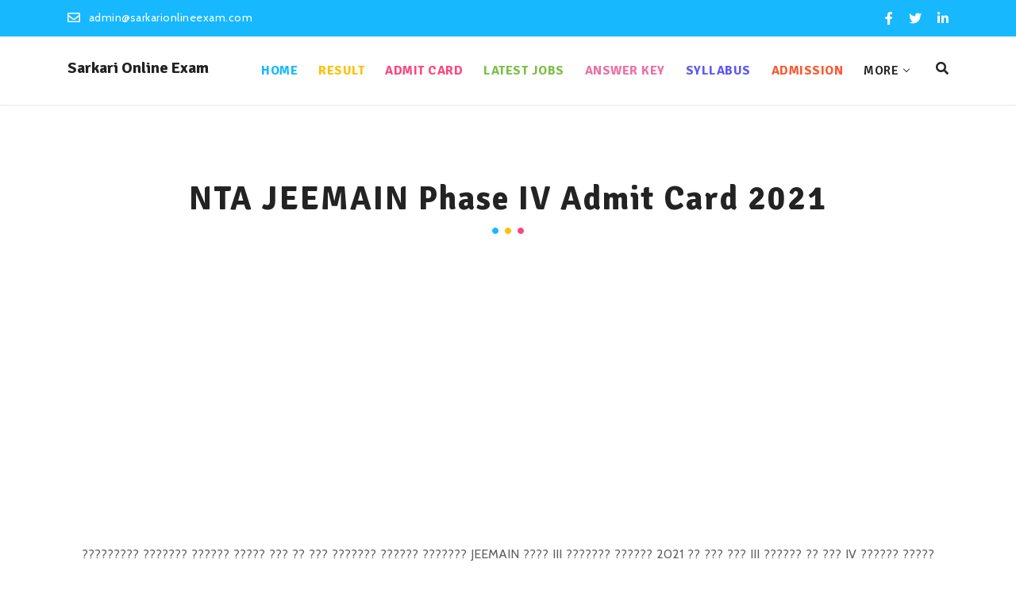

--- FILE ---
content_type: text/html; charset=UTF-8
request_url: https://www.sarkarionlineexam.com/nta-jeemain-phase-iv-admit-card-2021
body_size: 5161
content:
<!DOCTYPE html>
<html lang="en">
<head>
    <meta charset="utf-8">
    <meta name="author" content="Sarkari Online Exam" />    
    <title>NTA JEEMAIN Phase IV Admit Card 2021</title>
    <meta http-equiv="X-UA-Compatible" content="IE=edge" />
    <meta name="viewport" content="width=device-width, initial-scale=1.0, maximum-scale=1.0, user-scalable=no">
    <meta name="description" content="????????? ??????? ?????? ????? ??? ?? ??? ??????? ?????? ??????? JEEMAIN ???? III ??????? ?????? 2021 ?? ??? ??? III ?????? ?? ??? IV ?????? ????? ????? ?? ??? ????" />
    <meta name="keywords" content="" />
    <meta property="og:url" content="https://www.sarkarionlineexam.com/nta-jeemain-phase-iv-admit-card-2021" />
    <meta property="og:type" content="Education Website" />
    <meta property="og:title" content="NTA JEEMAIN Phase IV Admit Card 2021" />
    <meta property="og:description"  content="????????? ??????? ?????? ????? ??? ?? ??? ??????? ?????? ??????? JEEMAIN ???? III ??????? ?????? 2021 ?? ??? ??? III ?????? ?? ??? IV ?????? ????? ????? ?? ??? ????" />
    <meta property="og:image"  content="https://www.sarkarionlineexam.com/upload/icon/sarkarionlineexam.png" />
    <meta name="robots" content="index, follow" />
    <meta name="GOOGLEBOT" content="INDEX, FOLLOW" />
    <link rel="canonical" href="https://www.sarkarionlineexam.com/nta-jeemain-phase-iv-admit-card-2021" />
    <link rel="icon" type="image/png" href="https://www.sarkarionlineexam.com/upload/icon/sarkari online exam.png">
    <link rel="stylesheet" href="https://www.sarkarionlineexam.com/css/plugins.css" />
    <link rel="stylesheet" href="https://www.sarkarionlineexam.com/css/search.css" />
    <link href="https://www.sarkarionlineexam.com/css/styles.css" rel="stylesheet" />
    <meta name="google-site-verification" content="2H5rf6rPvmLb1JhnjnfjGnlj33xrIia7U_URslKQzDo" />
    <script async src="https://www.googletagmanager.com/gtag/js?id=G-SC9M32YTXS"></script>
    <script>
      window.dataLayer = window.dataLayer || [];
      function gtag(){dataLayer.push(arguments);}
      gtag('js', new Date());
      gtag('config', 'G-SC9M32YTXS');
    </script>
    <script async custom-element="amp-ad" src="https://cdn.ampproject.org/v0/amp-ad-0.1.js"></script>
    
    
    <!-- Meta Tags required for progressive Web App -->
	<meta name="apple-mobile-web-app-status-bar" content="#aa7700">
	<meta name="theme-color" content="black">
	<!-- Manifest File link -->
	<link rel="manifest" href="manifest.json">
	<script>
	window.addEventListener('load', () => {
		registerSW();
	});
	// Register the Service Worker
	async function registerSW() {
		if('serviceWorker' in navigator) {
			try {
				await navigator.serviceWorker.register('serviceworker.js');
			} catch(e) {
				console.log('SW registration failed');
			}
		}
	}
	</script>
	
</head>
<body>
    <div class="main-wrapper">
            <header class="header-style-color">
                <div id="top-bar" class="top-bar">
                <div class="container">
                    <div class="row">
                        <div class="col-6 col-sm-8">

                            <div class="top-bar-info">
                                <ul>
                                    <li><a href="mailto:info@sarkarionlineexam.com"><i class="far fa-envelope"></i><span class="d-none d-sm-inline-block vertical-align-middle padding-10px-left">admin@sarkarionlineexam.com</span></a></li>
                                </ul>
                            </div>

                        </div>
                        <div class="col-6 col-sm-4">
                            <div class="top-right-bar">
                                <ul class="top-social-icon">
                                    <li><a href="https://www.facebook.com/sarkarionlineexam/" title="facebook" target="_blank"><i class="fab fa-facebook-f"></i></a></li>
                                    <li><a href="https://twitter.com/sarkarionlinexm" title="twitter" target="_blank"><i class="fab fa-twitter"></i></a></li>
                                    <li><a href="https://in.linkedin.com/in/sarkarionlineexam" title="linkedin" target="_blank"><i class="fab fa-linkedin-in"></i></a></li>
                                </ul>
                            </div>
                        </div>
                    </div>
                </div>
            </div>
            <div class="navbar-default border-bottom border-color-light-white">
                <div class="top-search bg-yellow">
                    <div class="container">
                        <form class="search-form" action="https://www.sarkarionlineexam.com/" method="post"     accept-charset="utf-8">
                            <div class="input-group">
                                <span class="input-group-addon cursor-pointer">
                                    <button class="search-form_submit fas fa-search font-size18 text-white" type="submit" name="search_button"></button>
                                </span>
                                <input type="text" class="search-form_input form-control" name="search_text" autocomplete="off" placeholder="Type & hit enter...">
                                <span class="input-group-addon close-search"><i class="fas fa-times font-size18 line-height-28 margin-5px-top"></i></span>
                            </div>
                        </form>
                    </div>
                </div>
                <div class="container">
                    <div class="row align-items-center">
                        <div class="col-12 col-lg-12">
                            <div class="menu_area alt-font">
                                <nav class="navbar navbar-expand-lg navbar-light no-padding">
                                    <div class="navbar-header navbar-header-custom">
                                        <a href="https://www.sarkarionlineexam.com/" class="navbar-brand">
<!--                                            <img id="logo" src="img/logos/logo.png" alt="logo">-->
                                            <h5>Sarkari Online Exam</h5>
                                        </a>
                                    </div>
                                    <div class="navbar-toggler"></div>
                                    <ul class="navbar-nav ml-auto" id="nav" style="display: none;">
                                        <li><a href='https://www.sarkarionlineexam.com/' title='Home' target='_blank'>Home</a></li><li><a href='https://www.sarkarionlineexam.com/sarkari-result.html' title='Result' target='_blank'>Result</a></li><li><a href='https://www.sarkarionlineexam.com/admit-card.html' title='Admit Card' target='_blank'>Admit Card</a></li><li><a href='https://www.sarkarionlineexam.com/latest-upcoming-govt-job.html' title='Latest Jobs' target='_blank'>Latest Jobs</a></li><li><a href='https://www.sarkarionlineexam.com/answer-key.html' title='Answer Key' target='_blank'>Answer Key</a></li><li><a href='https://www.sarkarionlineexam.com/latest-syllabus.html' title='Syllabus' target='_blank'>Syllabus</a></li><li><a href='https://www.sarkarionlineexam.com/online-admission.html' title='Admission' target='_blank'>Admission</a></li>                                        <li class="has-sub"><span class="submenu-button"></span><a href="#">More</a>
                                            <ul class="sub-menu">
<li><a href='https://www.sarkarionlineexam.com/blog.html' title='Blog' target='_blank'>Blog</a></li><li><a href='https://www.sarkarionlineexam.com/certificate-verification.html' title='Certificate Verification' target='_blank'>Certificate Verification</a></li><li><a href='https://www.sarkarionlineexam.com/disclaimer.html' title='Disclaimer' target='_blank'>Disclaimer</a></li><li><a href='https://www.sarkarionlineexam.com/exam.html' title='exam' target='_blank'>exam</a></li><li><a href='https://www.sarkarionlineexam.com/important.html' title='Important' target='_blank'>Important</a></li><li><a href='https://www.sarkarionlineexam.com/interview-letter.html' title='Interview Letter' target='_blank'>Interview Letter</a></li><li><a href='https://www.sarkarionlineexam.com/weekly-general-knowledge.html' title='Weekly General Knowledge' target='_blank'>Weekly General Knowledge</a></li>                                            </ul>
                                        </li>
                                    </ul>
                                    <div class="attr-nav sm-no-margin sm-margin-70px-right xs-margin-60px-right">
                                        <ul>
                                            <li class="search"><a href="javascript:void(0)" title="Search"><i class="fas fa-search"></i></a></li>
                                        </ul>
                                    </div>
                                </nav>
                            </div>
                        </div>
                    </div>
                </div>
            </div>
            </header>  
        <section>
            <div class="container">
                <div class="section-heading">
                    <h1>NTA JEEMAIN Phase IV Admit Card 2021</h1>
                    <span class="title-separator"></span>
                </div>
                <p class="text-center center-col">????????? ??????? ?????? ????? ??? ?? ??? ??????? ?????? ??????? JEEMAIN ???? III ??????? ?????? 2021 ?? ??? ??? III ?????? ?? ??? IV ?????? ????? ????? ?? ??? ????. ?? ??????????? ?? ?????? ??????? ?? ??? ???????? ???? ?? ???? ?? ?? ?????? ?? ???? ?? ???? ????.</p>
                <div class="row">
                    <div class="col-lg-12 col-md-12">
                        <div class="table-responsive">
                    <table class='table table-bordered text-center'  border="1" cellpadding="0" cellspacing="0" style="width:100%">
	<tbody>
		<tr>
			<td colspan="11" style="vertical-align:top">
			<h5><strong>National Testing Agency (NTA)</strong></h5>

			<h5><strong>NTA Joint Entrance Examination JEEMAIN Session 4 Admit Card 2021</strong></h5>

			<h5><strong>Short Details of Notification</strong></h5>
			</td>
		</tr>
		<tr>
			<td colspan="6" style="vertical-align:top">
			<h5><strong>Important Dates</strong></h5>

			<ul>
				<li>Application Begin :&nbsp;<strong>25/03/2021</strong></li>
				<li>Last Date for Apply Online :&nbsp;<strong>04/04/2021 upto 06 PM</strong></li>
				<li>Pay Exam Fee Last Date :&nbsp;<strong>05/04/2021</strong></li>
				<li>Phase III Re Open Apply Online :&nbsp;<strong>06-08 July 2021</strong></li>
				<li>Phase IV Apply Online :&nbsp;<strong>09-15 July 2021</strong></li>
				<li>Phase III Exam Date :&nbsp;<strong>20-25 July 2021</strong></li>
				<li>Admit Card Phase 3 Available :&nbsp;<strong>14/07/2021</strong></li>
				<li>Phase II Result Out :&nbsp;<strong>06/08/2021</strong></li>
				<li>Admit Card Phase 4 Available :&nbsp;<strong>22/08/2021</strong></li>
				<li>Answer Key Phase 4 Available :&nbsp;<strong>06/09/2021</strong></li>
				<li>Result Declared :<strong>&nbsp;Notified Soon</strong></li>
			</ul>
			</td>
			<td colspan="5" style="vertical-align:top">
			<h5><strong>Application Fee Paper I</strong></h5>

			<ul>
				<li>General / OBC&nbsp;<strong>(Male) : 650/-</strong></li>
				<li>General / OBC&nbsp;<strong>(Female)</strong>&nbsp;:&nbsp;<strong>325/-</strong></li>
				<li>SC / ST&nbsp;<strong>(Male) : 325/-</strong></li>
				<li>SC / ST :&nbsp;<strong>(Female)</strong>&nbsp;:&nbsp;<strong>325/-</strong></li>
			</ul>

			<h5><strong>Application Fee Paper I&nbsp;</strong>&amp; II</h5>

			<ul>
				<li>General / OBC&nbsp;<strong>(Male) : 1350/-</strong></li>
				<li>General / OBC&nbsp;<strong>(Female)</strong>&nbsp;:&nbsp;<strong>650/-</strong></li>
				<li>SC / ST&nbsp;<strong>(Male) : 650/-</strong></li>
				<li>SC / ST :&nbsp;<strong>(Female)</strong>&nbsp;:&nbsp;<strong>650/-</strong></li>
				<li>Pay the Examination Fee Through Debit Card, Credit Card, Net Banking, E Challan</li>
			</ul>
			</td>
		</tr>
		<tr>
			<td colspan="5" style="vertical-align:top">
			<h5><strong>Eligibility</strong></h5>

			<ul>
				<li>Passed / Appearing 10+2 (Intermediate) with Physics, Chemistry, Math PCM Stream Exam in Any Recognized Board in India</li>
			</ul>
			</td>
			<td colspan="6" style="vertical-align:top">
			<h5><strong>Age Limit</strong></h5>

			<ul>
				<li>No Age Limit in NTA JEEMAIN 2021. Candidates Passed 10+2 Intermediate Exam in 2019, 2020 OR Appeared in 2021.</li>
			</ul>
			</td>
		</tr>
		<tr>
			<td colspan="11" style="vertical-align:top">
			<h5><strong>NTA IIT JEE MAIN 2021 Phase III &amp; IV April Instruction</strong></h5>

			<ul>
				<li>Read the Full Information Brochure Before Apply Online</li>
				<li><strong>Photo Instruction :</strong>&nbsp;Should be either in colour or black &amp; white with 80% face (without mask) visible including ears against white background.</li>
				<li>Aadhar Card is Must at JEE MAIN Session III April 2021 All Session Application.</li>
				<li><strong>Scanned Document :&nbsp;</strong>Candidates Passport Photo, Signature and Father / Guardian Signature</li>
			</ul>
			</td>
		</tr>
		<tr>
			<td colspan="11" style="vertical-align:top">
			<h5><strong>Instruction for Old Candidates</strong></h5>

			<ul>
				<li>Candidates who had participated in Phase 1 will not have to register new in Phase 3, they can login from their Old Registration Number and can participate in Phase 3.</li>
				<li>To participate in Phase 2 you will have to pay a fee.</li>
				<li>Phase 3 exam will be between 25 March 2021 to 04 April 2021. Along with this phase new candidates can also participate who have appeared in the previous phase 1 OR 2.</li>
				<li>For More Details Read the Notification.</li>
			</ul>
			</td>
		</tr>
		<tr>
			<td colspan="11" style="vertical-align:top">
			<p>&nbsp;</p>

			<h5><strong>Enrolled Candidate Can Download the Admit Card.</strong></h5>
			</td>
		</tr>
		<tr>
			<td colspan="11" style="vertical-align:top">
			<h5><strong>Some Useful Important Links</strong></h5>
			</td>
		</tr>
		<tr>
			<td colspan="4" style="vertical-align:top">
			<h5><strong>Download Phase 4 Answer Key</strong></h5>
			</td>
			<td colspan="7" style="vertical-align:top">
			<h5><strong><a href="https://testservices.nic.in/examsys21/root/downloadAdmitcard.aspx?appFormid=101032111" target="_blank">Click Here</a></strong></h5>
			</td>
		</tr>
		<tr>
			<td colspan="4" style="vertical-align:top">
			<h5><strong>Download Phase 4 Admit Card</strong></h5>
			</td>
			<td colspan="7" style="vertical-align:top">
			<h5><strong><a href="https://testservices.nic.in/jeemainadmitcard/DownloadAdmitCard/AuthCand.aspx" target="_blank">Server I&nbsp;</a>|&nbsp;<a href="https://jeemain.nta.nic.in/webinfo2021/Page/Page?PageId=1&amp;LangId=P" target="_blank">Server II</a></strong></h5>
			</td>
		</tr>
		<tr>
			<td colspan="4" style="vertical-align:top">
			<h5><strong>Download Phase 3 Result</strong></h5>
			</td>
			<td colspan="7" style="vertical-align:top">
			<h5><strong><a href="https://jeemain.nta.nic.in/" target="_blank">Server I&nbsp;</a>|&nbsp;<a href="https://testservices.nic.in/resultservices/JEEMain2021auth" target="_blank">Server II</a></strong></h5>
			</td>
		</tr>
		<tr>
			<td colspan="4" style="vertical-align:top">
			<h5><strong>Download Phase 3 Admit Card</strong></h5>
			</td>
			<td colspan="7" style="vertical-align:top">
			<h5><strong><a href="https://testservices.nic.in/jeemainadmitcard/DownloadAdmitCard/AuthCand.aspx" target="_blank">Click Here</a></strong></h5>
			</td>
		</tr>
		<tr>
			<td colspan="4" style="vertical-align:top">
			<h5><strong>Apply Online (Phase IV)</strong></h5>
			</td>
			<td colspan="7" style="vertical-align:top">
			<h5><strong><a href="https://testservices.nic.in/examSys21/root/Home.aspx?appFormId=101032111" target="_blank">Click Here</a></strong></h5>
			</td>
		</tr>
		<tr>
			<td colspan="4" style="vertical-align:top">
			<h5><strong>Download Revised Date Notification</strong></h5>
			</td>
			<td colspan="7" style="vertical-align:top">
			<h5><strong><a href="https://jeemain.nta.nic.in/webinfo2021/File/GetFile?FileId=43&amp;LangId=P" target="_blank">Click Here</a></strong></h5>
			</td>
		</tr>
		<tr>
			<td colspan="4" style="vertical-align:top">
			<h5><strong>Download Notification</strong></h5>
			</td>
			<td colspan="7" style="vertical-align:top">
			<h5><strong><a href="https://jeemain.nta.nic.in/webinfo2021/File/GetFile?FileId=36&amp;LangId=P" target="_blank">Click Here</a></strong></h5>
			</td>
		</tr>
		<tr>
			<td colspan="4" style="vertical-align:top">
			<h5><strong>Download Exam Notice</strong></h5>
			</td>
			<td colspan="7" style="vertical-align:top">
			<h5><strong><a href="https://www.sarkariresults.org.in/wp-content/uploads/2021/07/jeemain-notice.pdf" target="_blank">Click Here</a></strong></h5>
			</td>
		</tr>
		<tr>
			<td colspan="4" style="vertical-align:top">
			<h5><strong>Official Website</strong></h5>
			</td>
			<td colspan="7" style="vertical-align:top">
			<h5><a href="https://jeemain.nta.nic.in/webinfo2021/Page/Page?PageId=1&amp;LangId=P" target="_blank"><strong>Click Here</strong></a></h5>
			</td>
		</tr>
	</tbody>
</table>
       
                </div>
                    </div>
                </div>
            </div>
        </section>
<footer>
            <div>
                <div class="container">
                    <div class="row">
                        <div class="col-lg-4 col-sm-6 col-12 sm-margin-30px-bottom">
                            <div class="footer margin-20px-bottom">
                                <h4 class="font-size22 sm-font-size20 xs-font-size18 font-weight-800 margin-25px-bottom sm-margin-20px-bottom">Disclaimer</h4>
                            </div>
                            <p class="margin-10px-bottom text-justify"><strong>Disclaimer : </strong>This Website Only Shares Information About The Government Jobs, Examinations And Other Related Stuff. All The Information Including Examination Date, Results, And Marks Are Not Legal Documents. We Try To Publish Accurate Information But We Do Not Take Responsibility For Any Error In Publishing The Informations Published In This Website. Any Loss Incurred To The Visitors Due To The Information Published Here Is The Sole Responsibility Of The Visitors. We Advice Our Visitors To Check And Verify The Original Information Issued By The Governing Body Which Link We Share With Our Information.</p>
                        </div>
                        <div class="col-lg-4 col-sm-6 col-12 sm-margin-30px-bottom">
                            <div class="padding-50px-left md-padding-20px-left ms-no-padding-left">
                                <h4 class="font-size22 sm-font-size20 xs-font-size18 font-weight-800 margin-25px-bottom sm-margin-20px-bottom ms-margin-15px-bottom">Useful Links</h4>
                                <ul class="list-style3">
                                                                        <li><a href="https://www.sarkarionlineexam.com/online-admission.html">Admission</a></li>
                                                                        <li><a href="https://www.sarkarionlineexam.com/admit-card.html">Admit Card</a></li>
                                                                        <li><a href="https://www.sarkarionlineexam.com/answer-key.html">Answer Key</a></li>
                                                                        <li><a href="https://www.sarkarionlineexam.com/blog.html">Blog</a></li>
                                                                        <li><a href="https://www.sarkarionlineexam.com/certificate-verification.html">Certificate Verification</a></li>
                                                                        <li><a href="https://www.sarkarionlineexam.com/exam.html">exam</a></li>
                                                                        <li><a href="https://www.sarkarionlineexam.com/important.html">Important</a></li>
                                                                        <li><a href="https://www.sarkarionlineexam.com/interview-letter.html">Interview Letter</a></li>
                                                                        <li><a href="https://www.sarkarionlineexam.com/latest-upcoming-govt-job.html">Latest Jobs</a></li>
                                                                        <li><a href="https://www.sarkarionlineexam.com/sarkari-result.html">Result</a></li>
                                                                        <li><a href="https://www.sarkarionlineexam.com/latest-syllabus.html">Syllabus</a></li>
                                                                        <li><a href="https://www.sarkarionlineexam.com/weekly-general-knowledge.html">Weekly General Knowledge</a></li>
                                                                    </ul>
                            </div>
                        </div>
                        <div class="col-lg-4 col-sm-6 col-12">
                            <div class="padding-50px-left md-padding-20px-left ms-no-padding-left">
                                <h4 class="font-size22 sm-font-size20 xs-font-size18 font-weight-800 margin-25px-bottom sm-margin-20px-bottom">Latest Govt Jobs Notifications</h4>
                                <ul class="list-style3">
                                    <li><a href='https://www.sarkarionlineexam.com/cbse-board-class-10th-result-2021-class-10th-12th-find-roll-number-2021'>CBSE Board Class 10th Result 2021, Class 10th / 12th Find Roll Number 2021</a></li><li><a href='https://www.sarkarionlineexam.com/ssc-cpo-si-2020-paper-ii-exam-result-2021'>SSC CPO SI 2020 Paper II Exam Result 2021</a></li><li><a href='https://www.sarkarionlineexam.com/lic-aao-ae-result-2021'>LIC AAO / AE Result 2021</a></li><li><a href='https://www.sarkarionlineexam.com/nvs-navodaya-vidyalaya-class-6-result-for-entrance-exam-2021'>NVS Navodaya Vidyalaya Class 6 Result for Entrance Exam 2021</a></li><li><a href='https://www.sarkarionlineexam.com/book-high-security-number-plate-online-2021'>Book High Security Number Plate Online 2021</a></li><li><a href='https://www.sarkarionlineexam.com/up-scholarship-2021-online-form'>UP Scholarship 2021 Online Form</a></li>                                </ul>
                            </div>
                        </div>
                        <div class="col-md-12">
<script async src="https://pagead2.googlesyndication.com/pagead/js/adsbygoogle.js"></script>
<!-- Responsive_verticle_ad -->
<ins class="adsbygoogle"
     style="display:block"
     data-ad-client="ca-pub-3489263940555122"
     data-ad-slot="4618873496"
     data-ad-format="auto"
     data-full-width-responsive="true"></ins>
<script>
     (adsbygoogle = window.adsbygoogle || []).push({});
</script>
<amp-ad width="100vw" height="320"
     type="adsense"
     data-ad-client="ca-pub-3489263940555122"
     data-ad-slot="4618873496"
     data-auto-format="rspv"
     data-full-width="">
  <div overflow=""></div>
</amp-ad>
                        </div>
                    </div>
                </div>
            </div>
            <div class="footer-bar">
                <div class="container">
                    <p>&copy; 2019-2020 sarkarionlineexam.com All Rights Reserved</p>
                </div>
            </div>
        </footer>
    </div>
    <a href="javascript:void(0)" class="scroll-to-top"><i class="fas fa-angle-up" aria-hidden="true"></i></a>
    <script src="https://www.sarkarionlineexam.com/js/core.min.js"></script>
    <script src="https://www.sarkarionlineexam.com/js/search.js"></script>
    <script src="https://www.sarkarionlineexam.com/js/main.js"></script>
</body>
</html>        

--- FILE ---
content_type: text/html; charset=utf-8
request_url: https://www.google.com/recaptcha/api2/aframe
body_size: 266
content:
<!DOCTYPE HTML><html><head><meta http-equiv="content-type" content="text/html; charset=UTF-8"></head><body><script nonce="cMpRdQDwW4wFxLlkEr5dIg">/** Anti-fraud and anti-abuse applications only. See google.com/recaptcha */ try{var clients={'sodar':'https://pagead2.googlesyndication.com/pagead/sodar?'};window.addEventListener("message",function(a){try{if(a.source===window.parent){var b=JSON.parse(a.data);var c=clients[b['id']];if(c){var d=document.createElement('img');d.src=c+b['params']+'&rc='+(localStorage.getItem("rc::a")?sessionStorage.getItem("rc::b"):"");window.document.body.appendChild(d);sessionStorage.setItem("rc::e",parseInt(sessionStorage.getItem("rc::e")||0)+1);localStorage.setItem("rc::h",'1762941959910');}}}catch(b){}});window.parent.postMessage("_grecaptcha_ready", "*");}catch(b){}</script></body></html>

--- FILE ---
content_type: text/css
request_url: https://www.sarkarionlineexam.com/css/plugins.css
body_size: -133
content:
@import url("plugins/bootstrap.min.css");
@import url("plugins/animate.css");
@import url("plugins/fontawesome-all.min.css");
@import url("plugins/default.css");
@import url("plugins/nav-menu.css");

--- FILE ---
content_type: text/css
request_url: https://www.sarkarionlineexam.com/css/styles.css
body_size: 10844
content:
#preloader{position:fixed;left:0;top:0;z-index:999999;width:100%;height:100%;overflow:visible;background:#fff;display:table;text-align:center}.loader{display:table-cell;vertical-align:middle;position:relative;width:200px;height:200px}.loader-icon{width:80px;height:80px;border:5px solid #18b8ff;border-right-color:#eee;border-radius:50%;position:relative;animation:loader-rotate 1s linear infinite;margin:0 auto}@keyframes loader-rotate{0%{transform:rotate(0)}100%{transform:rotate(360deg)}}a:hover,a:active{color:#18b8ff;text-decoration:none}.lead{font-size:20px;line-height:36px}.height-300{height:300px}.form-control{height:45px}form select{height:50px}input,textarea,select{font-size:16px;letter-spacing:1px}.mailform input,.mailform textarea{padding:8px 15px}.cursor-pointer{cursor:pointer}.clearer{clear:both}a[href^="tel"]{color:inherit;text-decoration:none}@media screen and (max-width: 991px){.lead{font-size:18px;line-height:34px}}.special{padding:15px 25px;margin:30px 0;border-left:2px solid #111;background:#f7f7f7}input[type=checkbox]{width:auto}@media screen and (min-width: 1200px){.container.lg-container{width:100%;max-width:1170px}}.border-sky{border-color:#18b8ff !important}.border-orange{border-color:#ed71a3 !important}.border-green{border-color:#7cbf46 !important}.border-yellow{border-color:#ffc000 !important}.border-pink{border-color:#ff457e !important}.border-purple{border-color:#5d58f7 !important}.border-light-pink{border-color:#fb5933 !important}.bg-sky{background-color:#18b8ff}.bg-orange{background-color:#fb5933}.bg-green{background-color:#7cbf46}.bg-yellow{background-color:#ffc000}.bg-pink{background-color:#ff457e}.bg-purple{background-color:#5d58f7}.bg-light-pink{background-color:#ed71a3}.text-sky{color:#18b8ff}.text-orange{color:#fb5933}.text-green{color:#7cbf46}.text-yellow{color:#ffc000}.text-pink{color:#ff457e}.text-purple{color:#5d58f7}.text-light-pink{color:#ed71a3}a.text-sky:hover,a.text-sky:focus,a.text-sky:active{opacity:0.8;color:#18b8ff}a.text-orange:hover,a.text-orange:focus,a.text-orange:active{opacity:0.8;color:#fb5933}a.text-green:hover,a.text-green:focus,a.text-green:active{opacity:0.8;color:#7cbf46}a.text-yellow:hover,a.text-yellow:focus,a.text-yellow:active{opacity:0.8;color:#ffc000}a.text-pink:hover,a.text-pink:focus,a.text-pink:active{opacity:0.8;color:#ff457e}a.text-purple:hover,a.text-purple:focus,a.text-purple:active{opacity:0.8;color:#5d58f7}a.text-light-pink:hover{opacity:0.8;color:#ed71a3}a.text-pink:focus,a.text-pink:active{opacity:0.8;color:#ed71a3}.bg-sky.box-shadow{box-shadow:0px 5px 0px 0px #00a2ea}.bg-orange.box-shadow{box-shadow:0px 5px 0px 0px #fc3d11}.bg-green.box-shadow{box-shadow:0px 5px 0px 0px #6cb532}.bg-yellow.box-shadow{box-shadow:0px 5px 0px 0px #ebb101}.bg-pink.box-shadow{box-shadow:0px 5px 0px 0px #f32967}.bg-purple.box-shadow{box-shadow:0px 5px 0px 0px #4641f0}.bg-light-pink.box-shadow{box-shadow:0px 5px 0px 0px #e3558e}.box-shadow-hover{transition:all .45s ease-in-out}.box-shadow-hover:hover{box-shadow:0 6px 29px rgba(0,0,0,0.3)}.bg-theme,.theme-overlay[data-overlay-dark]:before{background:#18b8ff}.text-theme-color{color:#18b8ff}.scroll-to-top{font-size:20px;text-align:center;color:#fff;text-decoration:none;position:fixed;bottom:20px;right:20px;display:none;border-radius:50%;background:#000;border:1px solid #2a2a2a;width:35px;height:35px;line-height:30px;z-index:9999;outline:0;-webkit-transition:all .3s ease;-moz-transition:all .3s ease;-o-transition:all 0.3s ease}.scroll-to-top i{color:#fff}.scroll-to-top:hover{color:#232323;background:#fff}.scroll-to-top:hover i{color:#232323}.scroll-to-top:visited{color:#232323;text-decoration:none}.butn{background:#18b8ff;box-shadow:0px 5px 0px 0px #00a2ea !important;cursor:pointer;font-family:'Signika', sans-serif;font-weight:600;color:#fff;letter-spacing:1px;font-size:18px;line-height:20px;padding:16px 24px;border-radius:6px;text-transform:uppercase;display:inline-block;vertical-align:middle;position:relative;-webkit-transition:all linear 200ms;transition:all linear 200ms;border:none}.butn:hover{color:#fff;box-shadow:0px 3px 0px 0px #00a2ea !important}a.butn:hover,a.butn:active,a.butn:focus{color:#fff}.butn.white{background:white;color:#18b8ff;box-shadow:0px 5px 0px 0px #eceaea !important}.butn.white:hover{box-shadow:0px 3px 0px 0px #eceaea !important;color:#18b8ff}.butn:hover,.butn:active,.butn:focus{color:#fff}.butn.small{padding:12px 18px 10px 18px;font-size:16px}.butn.large{padding:10px 36px}.butn.orange{background:#fb5933;box-shadow:0px 5px 0px 0px #fc3d11 !important;color:#fff}.butn.orange:hover{box-shadow:0px 3px 0px 0px #fc3d11 !important}.butn.green{background:#7cbf46;box-shadow:0px 5px 0px 0px #6cb532 !important;color:#fff}.butn.green:hover{box-shadow:0px 3px 0px 0px #6cb532 !important}.butn.yellow{background:#ffc000;box-shadow:0px 5px 0px 0px #ebb101 !important;color:#fff}.butn.yellow:hover{box-shadow:0px 3px 0px 0px #ebb101 !important}.butn.pink{background:#ff457e;box-shadow:0px 5px 0px 0px #f32967 !important;color:#fff}.butn.pink:hover{box-shadow:0px 3px 0px 0px #f32967 !important}.butn.purple{background:#5d58f7;box-shadow:0px 5px 0px 0px #4641f0 !important;color:#fff}.butn.purple:hover{box-shadow:0px 3px 0px 0px #4641f0 !important}.butn.light-pink{background:#ed71a3;box-shadow:0px 5px 0px 0px #e3558e !important;color:#fff}.butn.light-pink:hover{box-shadow:0px 3px 0px 0px #e3558e !important}@media screen and (max-width: 991px){.butn{padding:14px 20px;font-size:16px;line-height:18px}}@media screen and (max-width: 767px){.butn{padding:10px 18px;font-size:14px;line-height:18px}}@media screen and (max-width: 575px){.ms-margin-5px-top{margin-top:5px !important}.ms-margin-10px-bottom{margin-bottom:10px !important}.ms-margin-15px-bottom{margin-bottom:15px !important}.ms-margin-20px-bottom{margin-bottom:20px !important}.ms-margin-25px-bottom{margin-bottom:25px !important}.ms-margin-30px-bottom{margin-bottom:30px !important}.ms-display-none{display:none}.ms-margin-20px-top{margin-top:20px !important}.ms-no-padding-left{padding-left:0 !important}}.list-style2{list-style:none;margin:0;padding:0}.list-style2 li{position:relative;padding:0 0 8px 0;margin:0 0 8px 0;border-bottom:1px dashed rgba(0,0,0,0.2)}.list-style2 li:last-child{border-bottom:none;margin-bottom:0;padding-bottom:0}.list-style2 li:before{content:""}.list-style3{list-style:none;margin:0;padding:0}.list-style3 li{position:relative;padding:0 0 0 30px;margin:0 0 10px 0}.list-style3 li:before{content:"\f0c1";font-family:Font Awesome\ 5 Free;font-weight:700;font-size:15px;position:absolute;top:0;left:0;color:#18b8ff}.list-style3 li:last-child{margin-bottom:0}.list-style7{margin-bottom:0}.list-style7 li{text-align:center;margin-right:5px;display:inline-block}.list-style7 li:last-child{margin-right:0}.list-style7 li a{border:1px solid #6f6f6f;color:#fff;cursor:pointer;border-radius:35px;height:35px;width:35px;line-height:35px;display:inline-block}.list-style7 li a:hover{background:#fff;color:#232323}.list-style9{list-style:none;padding:0}.list-style9 li{position:relative;padding:0 0 15px 0;margin:0 0 15px 0;border-bottom:1px solid rgba(0,0,0,0.05)}.list-style9 li:last-child{border-bottom:none;padding-bottom:0;margin-bottom:0}.list-style10{margin-bottom:0}.list-style10 li{text-align:center;margin-right:10px;display:inline-block}.list-style10 li a{color:#6f6f6f;display:inline-block;font-size:16px}.list-style10 li a:hover{color:#18b8ff}.list-style12{list-style:none;margin:0;padding:0}.list-style12 li{position:relative;padding:15px 25px;border-bottom:1px solid #e5e5e5}.list-style12 li:last-child{border-bottom:none}.list-style12 li.active a{color:#18b8ff}.list-style13 li{position:relative;margin-bottom:10px;font-weight:400;padding-left:25px}.list-style13 li:last-child{margin-bottom:0}.list-style13 li a:hover,.list-style13 li a:active,.list-style13 li a:focus{color:#ff457e}.list-style13 li:before{content:"\f138";font-family:Font Awesome\ 5 Free;font-weight:700;font-size:13px;position:absolute;top:-3px;left:0;line-height:35px;color:#ff457e}.list-style13.green li a:hover,.list-style13.green li a:active,.list-style13.green li a:focus{color:#7cbf46}.list-style13 li:before{color:#7cbf46}header{box-shadow:none}.navbar-nav>li>a{font-size:16px}.navbar ul.cart-list>li.total>.butn{color:#fff}.navbar-nav>li:first-child>a{color:#18b8ff}.navbar-nav>li:nth-child(2)>a{color:#ffc000}.navbar-nav>li:nth-child(3)>a{color:#ff457e}.navbar-nav>li:nth-child(4)>a{color:#7cbf46}.navbar-nav>li:nth-child(5)>a{color:#ed71a3}.navbar-nav>li:nth-child(6)>a{color:#5d58f7}.navbar-nav>li:nth-child(7)>a{color:#fb5933}.top-bar-info{display:inline-block;vertical-align:middle}.top-bar-info ul{margin-bottom:0;margin-top:-5px}.top-bar-info li{font-weight:400;list-style-type:none;font-size:14px;padding-right:15px;display:inline-block;margin-bottom:0;letter-spacing:0.5px;vertical-align:middle;line-height:normal}.top-bar-info li a{color:#fff}.top-bar-info li:last-child{padding-right:0}#top-bar{display:block;position:relative;z-index:999;background:#18b8ff;padding:8px 0}.top-bar-info li i{color:#fff;margin-top:0;display:inline-block;font-size:16px;vertical-align:middle}.top-social-icon{padding:0;float:right;margin:2px 0 0 0}.top-social-icon li{font-size:14px;list-style-type:none;float:left;text-align:center;margin:0;padding:0 7px}.top-social-icon li:last-child{padding-right:0}.top-social-icon li:last-child a{padding-right:0}.top-social-icon li a{color:#fff;line-height:28px;-webkit-transition-duration:0.3s;transition-duration:0.3s;font-size:16px;padding:0 3px}.top-social-icon li a:hover{color:rgba(255,255,255,0.65)}@media screen and (max-width: 767px){.top-bar-info li{padding-right:10px}}@media screen and (max-width: 575px){.top-bar-info ul{margin-top:-2px}.top-bar-info li i{vertical-align:top}}.top-bar-info{display:inline-block;vertical-align:middle}.top-bar-info ul{margin-bottom:0;margin-top:-5px}.top-bar-info li{font-weight:400;list-style-type:none;font-size:14px;padding-right:15px;display:inline-block;margin-bottom:0;letter-spacing:0.5px;vertical-align:middle;line-height:normal}.top-bar-info li a{color:#fff}.top-bar-info li:last-child{padding-right:0}#top-bar{display:block;position:relative;z-index:999;background:#18b8ff;padding:8px 0}.top-bar-info li i{color:#fff;margin-top:0;display:inline-block;font-size:16px;vertical-align:middle}.top-social-icon{padding:0;float:right;margin:2px 0 0 0}.top-social-icon li{font-size:14px;list-style-type:none;float:left;text-align:center;margin:0;padding:0 7px}.top-social-icon li:last-child{padding-right:0}.top-social-icon li:last-child a{padding-right:0}.top-social-icon li a{color:#fff;line-height:28px;-webkit-transition-duration:0.3s;transition-duration:0.3s;font-size:16px;padding:0 3px}.top-social-icon li a:hover{color:rgba(255,255,255,0.65)}@media screen and (max-width: 767px){.top-bar-info li{padding-right:10px}}@media screen and (max-width: 575px){.top-bar-info ul{margin-top:-2px}.top-bar-info li i{vertical-align:top}}.navbar-nav li a{font-size:16px;font-weight:700}.navbar-nav>li>a{font-size:16px}.navbar>ul>li.has-sub>a:after{top:30px}.navbar ul.cart-list>li>h6{font-size:14px;font-weight:600}.header-style-color .navbar-nav li>ul{background-color:#fff;border:1px dashed #18b8ff}.header-style-color .navbar>ul>li.has-sub:nth-child(1)>a:after{border-color:#18b8ff}.header-style-color .navbar>ul>li.has-sub:nth-child(2)>a:after{border-color:#ffc000}.header-style-color .navbar>ul>li.has-sub:nth-child(3)>a:after{border-color:#ff457e}.header-style-color .navbar>ul>li.has-sub:nth-child(4)>a:after{border-color:#7cbf46}.header-style-color .navbar>ul>li.has-sub:nth-child(5)>a:after{border-color:#ed71a3}.header-style-color .navbar>ul>li.has-sub:nth-child(6)>a:after{border-color:#5d58f7}.header-style-color .navbar>ul>li.has-sub:nth-child(7)>a:after{border-color:#fb5933}.header-style-color .navbar>ul>li:nth-child(1)>a:hover{color:#18b8ff}.header-style-color .navbar>ul>li:nth-child(2)>a:hover{color:#ffc000}.header-style-color .navbar>ul>li:nth-child(3)>a:hover{color:#ff457e}.header-style-color .navbar>ul>li:nth-child(4)>a:hover{color:#7cbf46}.header-style-color .navbar>ul>li:nth-child(5)>a:hover{color:#ed71a3}.header-style-color .navbar>ul>li:nth-child(6)>a:hover{color:#5d58f7}.header-style-color .navbar>ul>li:nth-child(7)>a:hover{color:#fb5933}.header-style-color .navbar-nav li:nth-child(1) .sub-menu li a:hover{color:#18b8ff}.header-style-color .navbar-nav li:nth-child(2) .sub-menu li a:hover{color:#ffc000}.header-style-color .navbar-nav li:nth-child(3) .sub-menu li a:hover{color:#ff457e}.header-style-color .navbar-nav li:nth-child(4) .sub-menu li a:hover{color:#7cbf46}.header-style-color .navbar-nav li:nth-child(5) .sub-menu li a:hover{color:#ed71a3}.header-style-color .navbar-nav li:nth-child(6) .sub-menu li a:hover{color:#5d58f7}.header-style-color .navbar-nav li:nth-child(7) .sub-menu li a:hover{color:#fb5933}.header-style-color .navbar-nav li:nth-child(1) .sub-menu .sub-menu li a:hover{color:#18b8ff}.header-style-color .navbar-nav li:nth-child(2) .sub-menu .sub-menu li a:hover{color:#ffc000}.header-style-color .navbar-nav li:nth-child(3) .sub-menu .sub-menu li a:hover{color:#ff457e}.header-style-color .navbar-nav li:nth-child(4) .sub-menu .sub-menu li a:hover{color:#7cbf46}.header-style-color .navbar-nav li:nth-child(5) .sub-menu .sub-menu li a:hover{color:#ed71a3}.header-style-color .navbar-nav li:nth-child(6) .sub-menu .sub-menu li a:hover{color:#5d58f7}.header-style-color .navbar-nav li:nth-child(7) .sub-menu .sub-menu li a:hover{color:#fb5933}.header-style-color .navbar-nav li:nth-child(1) .sub-menu li:hover a:after{background-color:#18b8ff}.header-style-color .navbar-nav li:nth-child(2) .sub-menu li:hover a:after{background-color:#ffc000}.header-style-color .navbar-nav li:nth-child(3) .sub-menu li:hover a:after{background-color:#ff457e}.header-style-color .navbar-nav li:nth-child(4) .sub-menu li:hover a:after{background-color:#7cbf46}.header-style-color .navbar-nav li:nth-child(5) .sub-menu li:hover a:after{background-color:#ed71a3}.header-style-color .navbar-nav li:nth-child(6) .sub-menu li:hover a:after{background-color:#5d58f7}.header-style-color .navbar-nav li:nth-child(7) .sub-menu li:hover a:after{background-color:#fb5933}.header-style-color .navbar-nav>li:nth-child(1) li.active>a{color:#18b8ff}.header-style-color .navbar-nav>li:nth-child(2) li.active>a{color:#ffc000}.header-style-color .navbar-nav>li:nth-child(3) li.active>a{color:#ff457e}.header-style-color .navbar-nav>li:nth-child(4) li.active>a{color:#7cbf46}.header-style-color .navbar-nav>li:nth-child(5) li.active>a{color:#ed71a3}.header-style-color .navbar-nav>li:nth-child(6) li.active>a{color:#5d58f7}.header-style-color .navbar-nav>li:nth-child(7) li.active>a{color:#fb5933}.header-style-color .navbar ul ul li>a{color:#797878}.header-style-color .navbar ul li:nth-child(1) ul li.current>a{color:#18b8ff}.header-style-color .navbar ul li:nth-child(2) ul li.current>a{color:#ffc000}.header-style-color .navbar ul li:nth-child(3) ul li.current>a{color:#ff457e}.header-style-color .navbar ul li:nth-child(4) ul li.current>a{color:#7cbf46}.header-style-color .navbar ul li:nth-child(5) ul li.current>a{color:#ed71a3}.header-style-color .navbar ul li:nth-child(6) ul li.current>a{color:#5d58f7}.header-style-color .navbar ul li:nth-child(7) ul li.current>a{color:#fb5933}@media screen and (min-width: 992px){.header-style-color .navbar ul ul li.active>a{color:#18b8ff}.header-style-color .navbar-nav>ul>li:nth-child(1) ul li.active>a{color:#18b8ff}.header-style-color .navbar-nav>ul>li:nth-child(2) ul li.active>a{color:#ffc000}.header-style-color .navbar-nav>ul>li:nth-child(3) ul li.active>a{color:#ff457e}.header-style-color .navbar-nav>ul>li:nth-child(4) ul li.active>a{color:#7cbf46}.header-style-color .navbar-nav>ul>li:nth-child(5) ul li.active>a{color:#ed71a3}.header-style-color .navbar-nav>ul>li:nth-child(6) ul li.active>a{color:#5d58f7}.header-style-color .navbar-nav>ul>li:nth-child(7) ul li.active>a{color:#fb5933}.header-style-color .navbar-nav>li.has-sub:nth-child(1)>ul{border-color:#18b8ff}.header-style-color .navbar-nav>li.has-sub:nth-child(2)>ul{border-color:#ffc000}.header-style-color .navbar-nav>li.has-sub:nth-child(3)>ul{border-color:#ff457e}.header-style-color .navbar-nav>li.has-sub:nth-child(4)>ul{border-color:#7cbf46}.header-style-color .navbar-nav>li.has-sub:nth-child(5)>ul{border-color:#ed71a3}.header-style-color .navbar-nav>li.has-sub:nth-child(6)>ul{border-color:#5d58f7}.header-style-color .navbar-nav>li.has-sub:nth-child(7)>ul{border-color:#fb5933}.header-style-color .navbar-nav>li:nth-child(1) li>ul{border-color:#18b8ff}.header-style-color .navbar-nav>li:nth-child(2) li>ul{border-color:#ffc000}.header-style-color .navbar-nav>li:nth-child(3) li>ul{border-color:#ff457e}.header-style-color .navbar-nav>li:nth-child(4) li>ul{border-color:#7cbf46}.header-style-color .navbar-nav>li:nth-child(5) li>ul{border-color:#ed71a3}.header-style-color .navbar-nav>li:nth-child(6) li>ul{border-color:#5d58f7}.header-style-color .navbar-nav>li:nth-child(7) li>ul{border-color:#fb5933}.header-style-color .navbar-nav>li:first-child.current>a:before,.header-style-color .navbar-nav>li:first-child.active>a:before{background-color:#18b8ff}.header-style-color .navbar-nav>li:nth-child(2).current>a:before,.header-style-color .navbar-nav>li:nth-child(2).active>a:before{background-color:#ffc000}.header-style-color .navbar-nav>li:nth-child(3).current>a:before,.header-style-color .navbar-nav>li:nth-child(3).active>a:before{background-color:#ff457e}.header-style-color .navbar-nav>li:nth-child(4).current>a:before,.header-style-color .navbar-nav>li:nth-child(4).active>a:before{background-color:#7cbf46}.header-style-color .navbar-nav>li:nth-child(5).current>a:before,.header-style-color .navbar-nav>li:nth-child(5).active>a:before{background-color:#ed71a3}.header-style-color .navbar-nav>li:nth-child(6).current>a:before,.header-style-color .navbar-nav>li:nth-child(6).active>a:before{background-color:#5d58f7}.header-style-color .navbar-nav>li:nth-child(7).current>a:before,.header-style-color .navbar-nav>li:nth-child(7).active>a:before{background-color:#fb5933}}@media screen and (max-width: 991px){.navbar-toggler{background:#18b8ff}.navbar-nav>li{margin-left:0}.navbar-nav>li>a{padding:10px 20px 10px 25px;text-align:left}.attr-nav>ul>li.dropdown ul.dropdown-menu{left:-173px}.navbar ul ul li.active>a{color:#18b8ff}.header-style-color .navbar-nav li>ul{border:none}.header-style-color .navbar-nav>li.current>a:before,.header-style-color .navbar-nav>li.active>a:before{text-align:center;content:'';width:4px;height:4px;border-radius:50%;background-color:red;position:absolute;bottom:0;top:0;margin:auto 0;right:inherit;display:inline-block;left:14px}.header-style-color .navbar-nav>li:first-child.current>a:before,.header-style-color .navbar-nav>li:first-child.active>a:before{background-color:#18b8ff}.header-style-color .navbar-nav>li:nth-child(2).current>a:before,.header-style-color .navbar-nav>li:nth-child(2).active>a:before{background-color:#ffc000}.header-style-color .navbar-nav>li:nth-child(3).current>a:before,.header-style-color .navbar-nav>li:nth-child(3).active>a:before{background-color:#ff457e}.header-style-color .navbar-nav>li:nth-child(4).current>a:before,.header-style-color .navbar-nav>li:nth-child(4).active>a:before{background-color:#7cbf46}.header-style-color .navbar-nav>li:nth-child(5).current>a:before,.header-style-color .navbar-nav>li:nth-child(5).active>a:before{background-color:#ed71a3}.header-style-color .navbar-nav>li:nth-child(6).current>a:before,.header-style-color .navbar-nav>li:nth-child(6).active>a:before{background-color:#5d58f7}.header-style-color .navbar-nav>li:nth-child(7).current>a:before,.header-style-color .navbar-nav>li:nth-child(7).active>a:before{background-color:#fb5933}}.rev_slider_wrapper:after{position:absolute;content:'';left:0px;bottom:0px;width:100%;height:16px;background:url(../img/bg/slider-layer.png) repeat-x;z-index:99}.section-heading{margin-bottom:50px;text-align:center}.section-heading.half{margin-bottom:30px}.section-heading h1,.section-heading h2,.section-heading h3,.section-heading h4,.section-heading h5,.section-heading h6{font-weight:800;position:relative;line-height:90%;font-size:42px;letter-spacing:2px}.section-heading.left{text-align:left;margin-bottom:25px}.section-heading strong{font-weight:600}.section-heading.white p,.section-heading.white span{color:#fff}.section-heading p{font-size:15px;font-weight:400;padding-top:15px;margin:0 auto}@media screen and (max-width: 1199px){.section-heading h1,.section-heading h2,.section-heading h3,.section-heading h4,.section-heading h5,.section-heading h6{font-size:38px}}@media screen and (max-width: 991px){.section-heading{margin-bottom:30px}.section-heading h1,.section-heading h2,.section-heading h3,.section-heading h4,.section-heading h5,.section-heading h6{font-size:34px}.section-heading p{padding-top:10px;padding-top:10px;font-size:14px}}@media screen and (max-width: 767px){.section-heading h1,.section-heading h2,.section-heading h3,.section-heading h4,.section-heading h5,.section-heading h6{font-size:30px}}.title-separator{position:relative;width:10px;height:10px;border-radius:5px;background-color:#ffc000;color:#ffc000;transform:scale(1.25, 1.25);animation:dotStretching 2s infinite ease-in;margin:5px auto 0 auto;display:inline-block}.section-heading.left .title-separator{margin:5px 0 0 18px}.title-separator::before,.title-separator::after{content:'';display:inline-block;position:absolute;top:0;left:0}.title-separator::before{width:10px;height:10px;border-radius:5px;background-color:#18b8ff;color:#18b8ff;animation:dotStretchingBefore 2s infinite ease-in}.title-separator::after{width:10px;height:10px;border-radius:5px;background-color:#ff457e;color:#ff457e;animation:dotStretchingAfter 2s infinite ease-in}@keyframes dotStretching{0%{transform:scale(1.25, 1.25)}50%,
  60%{transform:scale(0.8, 0.8)}100%{transform:scale(1.25, 1.25)}}@keyframes dotStretchingBefore{0%{transform:translate(0) scale(0.7, 0.7)}50%,
  60%{transform:translate(-20px) scale(1, 1)}100%{transform:translate(0) scale(0.7, 0.7)}}@keyframes dotStretchingAfter{0%{transform:translate(0) scale(0.7, 0.7)}50%,
  60%{transform:translate(20px) scale(1, 1)}100%{transform:translate(0) scale(0.7, 0.7)}}.page-title-section{padding:125px 0;text-align:center;position:relative}.page-title-section h1{font-weight:800;letter-spacing:1px;line-height:1;color:#18b8ff;font-size:58px}.page-title-section ul{margin-bottom:0;text-align:center}.page-title-section ul li{display:inline-block}.page-title-section ul li:last-child a{opacity:0.80}.page-title-section ul li:after{text-align:center;content:'';width:7px;height:7px;border-radius:50%;background-color:#18b8ff;margin:0 10px 0 15px;display:inline-block;vertical-align:middle}.page-title-section ul li:last-child:after{content:none}.page-title-section ul li a{font-weight:600;font-size:18px;color:#232323}.page-title-section .page-title{overflow:hidden;display:flex;margin:0 auto;height:100%;flex-direction:column;justify-content:center}.page-title-section .title-separator{display:inline-block;vertical-align:top;margin-top:10px;content:'';height:6px;width:58px;background-image:url(../img/content/title-line.png);background-position:center;animation:slide 10s linear infinite;-webkit-animation:slide 10s linear infinite}.page-title-section .page-link{background:none;border:none;padding-bottom:0}.page-title-section:after{position:absolute;content:'';left:0px;bottom:0px;width:100%;height:16px;background:url(../img/bg/slider-layer.png) repeat-x;z-index:99}@media screen and (max-width: 1199px){.page-title-section{padding:100px 0}.page-title-section h1{font-size:52px}}@media screen and (max-width: 991px){.page-title-section{padding:90px 0}.page-title-section h1{font-size:48px}.page-title-section ul li a{font-size:16px}.page-title-section ul li:after{margin:0 7px 0 11px}}@media screen and (max-width: 767px){.page-title-section{padding:70px 0}.page-title-section h1{font-size:42px}}@media screen and (max-width: 575px){.page-title-section h1{font-size:38px}}.features-block{position:relative;text-align:center;transition:all 300ms ease;padding:50px 20px 40px;height:100%;border:2px solid #18b8ff;border-radius:4px}.features-block p{margin-bottom:0;font-size:16px;line-height:30px}.features-block h4 a{color:#18b8ff}.features-block .icon-img{position:relative;border-radius:50%;background-color:#18b8ff;width:90px;height:90px;margin:0 auto 30px auto;line-height:88px;text-align:center}.features-block .icon-img img{max-height:45px;width:auto}.features-block .icon-img:before{position:absolute;content:"";left:-5px;top:-5px;bottom:-5px;right:-5px;border-radius:50%;border:1px dashed #18b8ff}.features-block.yellow{border-color:#ffc000}.features-block.yellow h4 a{color:#ffc000}.features-block.yellow .icon-img{background-color:#ffc000}.features-block.yellow .icon-img:before{border-color:#ffc000}.features-block.pink{border-color:#ff457e}.features-block.pink h4 a{color:#ff457e}.features-block.pink .icon-img{background-color:#ff457e}.features-block.pink .icon-img:before{border-color:#ff457e}.features-block.green{border-color:#7cbf46}.features-block.green h4 a{color:#7cbf46}.features-block.green .icon-img{background-color:#7cbf46}.features-block.green .icon-img:before{border-color:#7cbf46}.features-block.light-pink{border-color:#ed71a3}.features-block.light-pink h4 a{color:#ed71a3}.features-block.light-pink .icon-img{background-color:#ed71a3}.features-block.light-pink .icon-img:before{border-color:#ed71a3}.features-block.purple{border-color:#5d58f7}.features-block.purple h4 a{color:#5d58f7}.features-block.purple .icon-img{background-color:#5d58f7}.features-block.purple .icon-img:before{border-color:#5d58f7}.features-block.orange{border-color:#fb5933}.features-block.orange h4 a{color:#fb5933}.features-block.orange .icon-img{background-color:#fb5933}.features-block.orange .icon-img:before{border-color:#fb5933}@media screen and (max-width: 1199px){.features-block{padding:30px 15px 25px}.features-block .icon-img{width:80px;height:80px;line-height:80px;margin:0 auto 25px auto}}@media screen and (max-width: 575px){.features-block .icon-img{width:60px;height:60px;line-height:60px;margin:0 auto 20px auto}.features-block .icon-img img{max-height:36px}.features-block p{max-width:90%;margin:0 auto}}.service-one{height:100%}.service-one .icon-area{margin-right:50px;position:relative;border-radius:50%;background-color:#18b8ff;width:70px;height:70px;line-height:85px;text-align:center}.service-one .icon-area:before{position:absolute;content:"";left:-5px;top:-5px;bottom:-5px;right:-5px;border-radius:50%;border:1px dashed #18b8ff}.service-one .icon-area i{color:#fff;font-size:36px}.service-one a{font-weight:700}.service-one a:hover,.service-one a i{color:#18b8ff}.service-one.yellow a:hover{color:#ffc000}.service-one.yellow .icon-area{background-color:#ffc000}.service-one.yellow .icon-area:before{border-color:#ffc000}.service-one.yellow a i{color:#ffc000}.service-one.pink a:hover{color:#ff457e}.service-one.pink .icon-area{background-color:#ff457e}.service-one.pink .icon-area:before{border-color:#ff457e}.service-one.pink a i{color:#ff457e}.service-one.green a:hover{color:#7cbf46}.service-one.green .icon-area{background-color:#7cbf46}.service-one.green .icon-area:before{border-color:#7cbf46}.service-one.green a i{color:#7cbf46}@media screen and (max-width: 991px){.service-one .icon-area{margin-right:35px;width:60px;height:60px;line-height:70px}.service-one .icon-area i{font-size:28px}}.about-detail{border-top-left-radius:8px;border-top-right-radius:8px;position:relative;z-index:1;background:#fff;padding:65px;font-size:17px;line-height:30px}@media screen and (max-width: 1199px){.about-detail{padding:50px}}@media screen and (max-width: 767px){.about-detail{padding:40px;font-size:16px}}.teacher-block{position:relative;overflow:hidden}.teacher-block .teacher-img{height:100%;width:100%;position:relative;margin-bottom:25px}.teacher-block .teacher-img img{border-radius:10px}.teacher-block .teacher-text{text-align:center}.teacher-block p{margin-bottom:0}.teacher-block h4{font-size:24px;font-weight:600}.teacher-block h4 a{color:#18b8ff}.teacher-img .teacher-overly{position:absolute;top:0;right:0;left:0;bottom:-50px;transition:all ease-in-out .3s;opacity:0}.teacher-block:hover .teacher-overly{bottom:0;opacity:1;transition:all ease-in-out .3s}.teacher-block .list-style{position:absolute;bottom:0;left:0;right:0;width:auto;z-index:2;padding:15px 0;text-align:center;background-color:#18b8ff;border-bottom-left-radius:8px;border-bottom-right-radius:8px}.teacher-block .list-style li{display:inline-block;margin-right:5px}.teacher-block .list-style li:last-child{margin-right:0}.teacher-block .list-style li a{display:block;width:30px;height:30px;line-height:30px;border-radius:50%;font-size:12px;background:#fff;color:#18b8ff}.teacher-block.yellow .list-style{background-color:#ffc000}.teacher-block.yellow h4 a,.teacher-block.yellow .list-style li a{color:#ffc000}.teacher-block.pink .list-style{background-color:#ff457e}.teacher-block.pink h4 a,.teacher-block.pink .list-style li a{color:#ff457e}.teacher-block.green .list-style{background-color:#7cbf46}.teacher-block.green h4 a,.teacher-block.green .list-style li a{color:#7cbf46}.teacher-block.light-pink .list-style{background-color:#ed71a3}.teacher-block.light-pink h4 a,.teacher-block.light-pink .list-style li a{color:#ed71a3}.teacher-block.purple .list-style{background-color:#5d58f7}.teacher-block.purple h4 a,.teacher-block.purple .list-style li a{color:#5d58f7}.teacher-block.orange .list-style{background-color:#fb5933}.teacher-block.orange h4 a,.teacher-block.orange .list-style li a{color:#fb5933}@media screen and (max-width: 1199px){.teacher-block h4{font-size:22px}}@media screen and (max-width: 767px){.teacher-block h4{font-size:20px}.teacher-block .teacher-img{margin-bottom:15px}}.timetable-img{margin-bottom:-13px}@media screen and (max-width: 991px){.timetable-img{margin-bottom:-5px}}@media screen and (max-width: 767px){.timetable-img{margin-bottom:-3px}}@media screen and (max-width: 320px){.timetable-img{margin-bottom:-2px}}.counter-icons{position:relative}.counter-block h4{font-size:62px;color:#fff}.counter-block p{margin-bottom:0;color:#fff;font-size:22px;letter-spacing:1px}.icon-one{background-image:url(../img/counter/pencil.png);height:45px;width:47px;top:95px;left:-10px;position:absolute}.icon-two{background-image:url(../img/counter/star-2.png);width:37px;height:33px;left:25%;top:20px;position:absolute}.icon-three{background-image:url(../img/counter/moon.png);height:45px;width:41px;position:absolute;left:50%;top:-15px;position:absolute}.icon-four{background-image:url(../img/counter/star.png);height:45px;width:47px;left:75%;top:90px;position:absolute}.icon-five{background-image:url(../img/counter/flower-2.png);width:23px;height:33px;left:98%;top:15px;position:absolute}@media screen and (max-width: 1199px){.counter-block h4{font-size:58px}}@media screen and (max-width: 991px){.counter-block h4{font-size:48px}}@media screen and (max-width: 767px){.counter-block h4{font-size:42px}.counter-block p{font-size:20px}}.filtering{margin-bottom:20px}.filtering span{color:#fff;cursor:pointer;font-size:16px;font-weight:600;letter-spacing:1px;margin-right:20px;display:inline-block;box-shadow:0px 5px 0px 0px #ebb101 !important;background-color:#ffc000;padding:10px 18px;border-radius:6px}.filtering span:last-child{margin:0}.filtering .active{color:#fff;background-color:#18b8ff;box-shadow:0px 5px 0px 0px #00a2ea !important}@media screen and (max-width: 767px){.filtering span{margin-right:15px}}@media screen and (max-width: 575px){.filtering span{margin-right:10px;margin-bottom:15px;padding:7px 14px}}.gallery-block .zoom-area{position:absolute;top:0;left:0;width:100%;height:100%;text-align:center;background:rgba(0,0,0,0.25);opacity:0;-webkit-transition:opacity 0.3s;transition:opacity 0.3s;border-radius:3px;overflow:hidden}.gallery-block:hover .zoom-area{opacity:1}.gallery-block .popimg{position:absolute;top:0;bottom:0;left:0;right:0;-webkit-transform:scale3d(0, 0, 0);transform:scale3d(0, 0, 0);-webkit-transition:all 0.3s;transition:all 0.3s;color:#18b8ff;font-size:37px;background:#fff;z-index:9;width:45px;height:45px;border-radius:45px;line-height:39px;text-align:center;margin:auto}.gallery-block:hover .popimg{-webkit-transform:scale3d(1, 1, 1);transform:scale3d(1, 1, 1)}.gallery{margin-top:-10px}.gallery-block{position:relative;overflow:hidden}.gallery-block img{transition:all 500ms ease;border-radius:4px}.gallery-block:hover img{transform:scale(1.1)}.categories-block .icon-img{position:relative;border-radius:50%;width:110px;height:110px;margin:0 auto;line-height:110px;text-align:center;background:#f7f7f7;transform:scale(1);transition:all 0.3s ease 0s}.categories-block:hover .icon-img{transform:scale(1.1);transition:all 0.3s ease 0s}.offer-banner .offer-detail{position:absolute;left:50%;top:50%;transform:translate(-50%, -50%);text-transform:capitalize;text-align:left;width:100%;padding:0 25px}.offer-banner .offer-img{position:relative;overflow:hidden;transition:all 0.3s ease 0s}.offer-banner .offer-img img{width:100%;display:block;transform:scale(1);transition:all 0.5s ease 0s}.offer-banner:hover .offer-img img{transform:scale(1.1);transition:all 0.5s ease 0s}.product-items{width:100%;display:inline-block}.product-border{border-bottom:1px solid rgba(0,0,0,0.08);padding-bottom:25px;margin-bottom:25px}.product-items-img{width:35%;float:left}.product-items-text{width:65%;display:inline-block;padding-left:20px}.product-items-text .regular-price{font-size:16px;color:#18b8ff;text-decoration:line-through}.product-items-text .offer-price{margin-left:10px}@media screen and (max-width: 767px){.xs-product-border{border-bottom:1px solid rgba(0,0,0,0.08);padding-bottom:25px;margin-bottom:25px}}.product-kids{transition:all .3s ease 0s;position:relative}.product-cart{position:absolute;left:0;right:0;bottom:0;display:flex;align-items:center;justify-content:center;z-index:9999}.product-cart span{width:35px;height:35px;justify-content:center;align-items:center;display:flex;color:white !important;margin-top:0 !important;border-radius:50% !important;visibility:hidden;margin-right:10px;transition:all 0.3s;opacity:0;cursor:pointer;background-color:#18b8ff}.product-cart span:last-child{margin-right:0}.product-cart .cart:before{content:'\f07a';font-weight:700;font-size:13px;font-family:Font Awesome\ 5 Free}.product-cart .pluse:before{content:'\f067';font-weight:700;font-size:13px;font-family:Font Awesome\ 5 Free}.product-cart .heart:before{content:'\f004';font-weight:700;font-size:13px;font-family:Font Awesome\ 5 Free}.product-kids:hover .product-cart span{transform:translateY(-30px);visibility:visible;opacity:1}.testimonial-section .testimonial-single{text-align:center}.testimonial-section .content:after{position:absolute;content:'';top:calc(100%);left:60px;width:0;height:0;border-style:solid;border-width:34px 0 0 54px;border-color:#232323 transparent transparent transparent}.testimonial-section .owl-stage .owl-item:first-child .content{background-color:#18b8ff}.testimonial-section .owl-stage .owl-item:first-child .content:after{border-color:#18b8ff transparent transparent transparent}.testimonial-section .owl-stage .owl-item:nth-child(2) .content{background-color:#ffc000}.testimonial-section .owl-stage .owl-item:nth-child(2) .content:after{border-color:#ffc000 transparent transparent transparent}.testimonial-section .owl-stage .owl-item:nth-child(3) .content{background-color:#ff457e}.testimonial-section .owl-stage .owl-item:nth-child(3) .content:after{border-color:#ff457e transparent transparent transparent}.testimonial-section .owl-stage .owl-item:nth-child(4) .content{background-color:#7cbf46}.testimonial-section .owl-stage .owl-item:nth-child(4) .content:after{border-color:#7cbf46 transparent transparent transparent}.testimonial-section .owl-stage .owl-item:nth-child(5) .content{background-color:#ed71a3}.testimonial-section .owl-stage .owl-item:nth-child(5) .content:after{border-color:#ed71a3 transparent transparent transparent}.testimonial-section .owl-stage .owl-item:nth-child(6) .content{background-color:#5d58f7}.testimonial-section .owl-stage .owl-item:nth-child(6) .content:after{border-color:#5d58f7 transparent transparent transparent}.testimonial-section .owl-stage .owl-item:nth-child(7) .content{background-color:#fb5933}.testimonial-section .owl-stage .owl-item:nth-child(7) .content:after{border-color:#fb5933 transparent transparent transparent}.testimonial-single .content{padding:60px;border-radius:10px;position:relative;text-align:center;margin-bottom:30px;min-height:280px;display:table}.testimonial-single .content p{position:relative;display:block;font-size:24px;line-height:40px;color:#ffffff;font-weight:400;display:table-cell;vertical-align:middle;letter-spacing:1px}.testimonial-single .content p:before{content:"\f10d";font-family:Font Awesome\ 5 Free;font-weight:700;position:absolute;left:0;top:-30px;text-align:center;font-size:72px;line-height:1em;color:#fff;opacity:.18}.testimonial-single .info-box{position:relative;display:inline-block;text-align:left}.testimonial-single h4{text-align:left}.testimonial-single h6{margin-bottom:0;text-align:left;line-height:normal}@media screen and (max-width: 1199px){.testimonial-single .content{padding:40px;margin-bottom:50px}.testimonial-single .content p{font-size:22px;line-height:36px}.testimonial-single .content p:before{top:0;font-size:64px}}@media screen and (max-width: 991px){.testimonial-single .content{padding:60px 40px;min-height:auto;margin-bottom:40px}.testimonial-single .content p{font-size:20px;line-height:30px}.testimonial-single .content p:before{font-size:48px;top:-10px}}@media screen and (max-width: 575px){.testimonial-single .content{padding:50px 20px;margin-bottom:50px}.testimonial-single .content p{font-size:18px;line-height:28px}.testimonial-single .content p:before{font-size:42px}}.news-block{background-color:#fff;position:relative;border-radius:10px;box-shadow:0px 0px 15px 0px rgba(0,0,0,0.1);height:100%}.news-img{overflow:hidden;position:relative;border-top-left-radius:10px;border-top-right-radius:10px}.news-img img{transition:all 500ms ease}.news-block:hover .news-img img{transform:scale(1.1)}.news-block .date-details{border-radius:8px;padding:8px 24px;position:absolute;top:20px;left:20px;background-color:#18b8ff;text-align:center;color:#fff;font-size:20px;line-height:1.5}.news-block .date-details p{margin-bottom:0}.news-block .news-details{padding:40px}.news-block .news-details a:hover{color:#18b8ff}.news-block .news-details h4{font-weight:600}.news-block .news-details h4 a:hover{color:#18b8ff}.news-block .blog-deta li{display:inline-block;margin-right:15px}.news-block .blog-deta li:last-child{margin-right:0}.news-block .blog-deta li i{margin-right:5px;color:#18b8ff}.news-block.yellow .date-details{background-color:#ffc000}.news-block.yellow .blog-deta li i{color:#ffc000}.news-block.yellow .news-details a:hover,.news-block.yellow .news-details h4 a:hover{color:#ffc000}.news-block.pink .date-details{background-color:#ff457e}.news-block.pink .blog-deta li i{color:#ff457e}.news-block.pink .news-details a:hover,.news-block.pink .news-details h4 a:hover{color:#ff457e}.news-block.green .date-details{background-color:#7cbf46}.news-block.green .blog-deta li i{color:#7cbf46}.news-block.green .news-details a:hover,.news-block.green .news-details h4 a:hover{color:#7cbf46}.news-block.light-pink .date-details{background-color:#ed71a3}.news-block.light-pink .blog-deta li i{color:#ed71a3}.news-block.light-pink .news-details a:hover,.news-block.light-pink .news-details h4 a:hover{color:#ed71a3}.news-block.purple .date-details{background-color:#5d58f7}.news-block.purple .blog-deta li i{color:#5d58f7}.news-block.purple .news-details a:hover,.news-block.purple .news-details h4 a:hover{color:#5d58f7}.news-block.orange .date-details{background-color:#fb5933}.news-block.orange .blog-deta li i{color:#fb5933}.news-block.orange .news-details a:hover,.news-block.orange .news-details h4 a:hover{color:#fb5933}@media screen and (max-width: 1199px){.news-block .news-details{padding:35px}}@media screen and (max-width: 991px){.news-block .news-details{padding:30px}}.courses{margin-top:-15px}.courses-block{box-shadow:0px 0px 15px 0px rgba(0,0,0,0.1);border-radius:4px;overflow:hidden;margin:15px}.courses-block .courses-pic{overflow:hidden}.courses-block .courses-pic img{transition:all 500ms ease}.courses-block:hover .courses-pic img{transform:scale(1.1)}.courses-block .course-desc{padding:30px 40px}.courses-block .course-desc p{margin-bottom:0}.courses-block .course-desc h4{margin-bottom:15px}.courses-block .course-desc h4 a{color:#18b8ff}.courses-block .course-details{padding:25px 40px;float:left;width:100%;border-top:1px dashed #18b8ff}.courses-block .course-details ul{margin:0;float:left;width:100%}.courses-block .course-details li{color:#18b8ff}.courses-block .course-details li:first-child{float:left}.courses-block .course-details li:last-child{float:right}.courses-block.yellow .course-details{border-color:#ffc000}.courses-block.yellow .course-desc h4 a,.courses-block.yellow .course-details li{color:#ffc000}.courses-block.pink .course-details{border-color:#ff457e}.courses-block.pink .course-desc h4 a,.courses-block.pink .course-details li{color:#ff457e}.courses-block.green .course-details{border-color:#7cbf46}.courses-block.green .course-desc h4 a,.courses-block.green .course-details li{color:#7cbf46}.courses-block.light-pink .course-details{border-color:#ed71a3}.courses-block.light-pink .course-desc h4 a,.courses-block.light-pink .course-details li{color:#ed71a3}.courses-block.purple .course-details{border-color:#5d58f7}.courses-block.purple .course-desc h4 a,.courses-block.purple .course-details li{color:#5d58f7}.courses-block.orange .course-details{border-color:#fb5933}.courses-block.orange .course-desc h4 a,.courses-block.orange .course-details li{color:#fb5933}@media screen and (max-width: 1199px){.courses-block .course-desc{padding:25px}.courses-block .course-details{padding:20px;font-size:14px}}.event-block{overflow:hidden}.event-block .col-left{float:left;width:40%;position:relative;overflow:hidden}.event-block .col-right{float:left;width:60%;display:table;height:100%}.event-block .image-date{bottom:20px;left:11%;padding:5px 20px}.event-block .col-left img{border-top-left-radius:10px;border-bottom-left-radius:10px;transition:all 500ms ease}.event-block:hover .col-left img{transform:scale(1.1)}.event-venue li a:hover{color:#18b8ff}@media screen and (max-width: 1199px){.event-block .image-date{padding:5px 15px}}@media screen and (max-width: 991px){.event-block .image-date{padding:5px 10px}}@media screen and (max-width: 575px){.event-block .col-left{width:100%;max-height:300px}.event-block .col-right{width:100%;height:auto}}.product-detail .label-sale{margin-left:5px;vertical-align:top;padding:2px 7px}.product-detail .offer-price{text-decoration:line-through;color:#fb5933}.product-rating .fas:hover{color:#232323}.cart-button{position:absolute;bottom:0;width:100%;transform:translate3d(0, 100%, 0);transition:all 420ms linear 0ms}.add-cart{width:60%;margin:0 auto;background:#18b8ff;box-shadow:0px 4px 0px 0px #35b4f1 !important;padding:15px 18px;border-radius:10px;position:absolute;left:0;right:0;bottom:10px;opacity:0;transition:0.4s;line-height:20px}.product-block:hover .add-cart{opacity:1;bottom:-20px}.product-block:hover .cart-button{transform:translate3d(0, 0%, 0);transition:all 420ms linear 0ms}.product-detail input,.product-detail textarea,.product-detail select{border:1px solid #e0e0e0;background:#f8f8f8}@media screen and (max-width: 1199px){.add-cart{padding:12px 15px;width:69%}}@media screen and (max-width: 991px){.add-cart{padding:10px 18px;width:62%}}@media screen and (max-width: 575px){.product-img img{width:60%}.add-cart{width:51%}}.shop-cart-table{width:100%;overflow-x:auto}.shop-cart-table .product-thumbnail{min-width:100px}.shop-cart-table .shop-cart td{line-height:26px;vertical-align:middle;padding:16px 8px}.table.cart-sub-total{border-color:transparent;vertical-align:middle;padding:10px 30px}.table.cart-sub-total td,.table.cart-sub-total th{border-color:transparent;vertical-align:middle;padding:10px 30px}.table.cart-sub-total td{padding-right:0}.shop-cart-table input[type="text"]{height:35px;width:50px;margin:0}@media screen and (max-width: 767px){.con-shopping{float:none !important}.update-cart{float:none !important;margin-top:20px}}@media screen and (max-width: 320px){.con-shopping{margin-top:20px}}.owl-carousel .owl-item img{display:inline-block;width:auto}.owl-nav{text-align:center;margin-top:30px}.owl-theme .owl-dots{text-align:center}.owl-dot{display:inline-block;z-index:1;margin-top:30px}.owl-dot span{width:12px;height:12px;margin:5px 5px 0 5px;border:1px solid #18b8ff;cursor:pointer;display:block;-webkit-backface-visibility:visible;border-radius:30px;transition-duration:.3s;-webkit-transition-duration:.3s}.owl-dot span:hover{opacity:0.85;-webkit-backface-visibility:visible;border-radius:30px}.owl-dot.active span{width:12px;height:12px;background:#18b8ff;border-color:#18b8ff;-webkit-transition-duration:.3s;transition-duration:.3s}.owl-carousel .owl-nav button{color:#fff !important;text-align:center;width:45px;height:45px;border-radius:45px;background:#ffc000 !important;transition:all .4s ease 0s;margin:0 5px;font-size:24px !important}.owl-carousel .owl-nav button:hover{background:#18b8ff !important;box-shadow:none !important;color:#fff;border:1px dashed #00a2ea !important}@media screen and (max-width: 767px){.owl-dot{margin-top:10px}.owl-carousel .owl-nav button{font-size:24px !important;width:50px;height:50px;border-radius:50px}}.accordion-style .card{background:transparent;box-shadow:none;margin-top:0 !important;border:none;margin-bottom:10px;border-radius:5px}.accordion-style .card:last-child{margin-bottom:0}.accordion-style .card-header{border:0px;padding:0;background:none}.accordion-style .btn-link{color:#fff;position:relative;border:none;display:block;width:100%;text-align:left;white-space:normal;padding:15px 50px 15px 15px;text-decoration:none;font-size:18px;font-weight:700;letter-spacing:1px;border-radius:4px 4px 0px 0px}.accordion-style .btn-link:hover{border:none;text-decoration:none}.accordion-style .btn-link.collapsed{box-shadow:none}.accordion-style .btn-link.collapsed:after{background:none;border-radius:50%;content:"+";right:15px;left:inherit;font-size:36px;line-height:36px;height:36px;transform:none;width:36px;top:10px;text-align:center;padding-left:0;letter-spacing:-1px}.accordion-style .btn-link:after{background:none;border-radius:50%;content:"-";right:17px;left:inherit;font-size:36px;height:36px;line-height:36px;transform:none;width:36px;top:7px;position:absolute;color:#fff;text-align:center;padding-left:2px;letter-spacing:-2px}.accordion-style .card-body{padding:20px;text-align:left}@media screen and (max-width: 767px){.accordion-style .btn-link{font-size:16px;padding:12px 50px 12px 15px}.accordion-style .btn-link:after,.accordion-style .btn-link.collapsed:after{right:5px;font-size:30px;height:26px;line-height:26px}}.accordion-style2 .card{background:transparent;box-shadow:none;margin-top:0 !important;margin-bottom:10px}.accordion-style2 .card-header{border:0px;padding:0;background:none}.accordion-style2 .btn-link{background:#f7f7f7;color:#232323;font-size:14px;line-height:20px;position:relative;border:none;display:block;width:100%;text-align:left;white-space:normal;border-radius:0;padding:15px 30px 15px 15px;text-decoration:none}.accordion-style2 .btn-link:hover{background:#ededed !important;border:none;text-decoration:none}.accordion-style2 .btn-link.collapsed:after{background:none;content:"+";right:15px;left:inherit;font-size:20px;height:auto;transform:none;width:auto;top:15px}.accordion-style2 .btn-link:after{background:none;content:"-";right:17px;left:inherit;font-size:20px;height:auto;transform:none;width:auto;top:15px;position:absolute;color:#232323}.accordion-style2 .card-body{padding:20px 25px;line-height:24px;text-align:left}@media screen and (max-width: 575px){.accordion-style2 .card-body{padding:15px 20px}}ul.resp-tabs-list{margin:0px;padding:0px;text-align:center;margin-bottom:30px}.resp-tabs-list li{font-weight:600;font-size:18px;display:inline-block;padding:13px 20px;margin:0 10px 0 0;list-style:none;cursor:pointer;background:#fff;border:2px solid #18b8ff;color:#18b8ff;text-align:left;border-radius:8px}.resp-tabs-list li:last-child{margin-right:0}.resp-tabs-list li i{font-size:24px;padding-right:10px;vertical-align:text-bottom}.resp-tabs-container{padding:0px;clear:left}.resp-tab-content{display:none;padding:40px}.resp-tabs-list li.resp-tab-active{margin-bottom:-1px;border:2px solid #ffc000;color:#ffc000}.resp-content-active,.resp-accordion-active{display:block}.resp-tab-content{float:left;width:100%;border-radius:8px;background:#fff}h2.resp-accordion{cursor:pointer;display:none;font-size:18px;color:#fff;margin-bottom:8px;padding:14px 15px;float:left;width:100%;background:#fff;color:#18b8ff;border:2px solid #18b8ff;border-radius:5px}h2.resp-tab-active{border:2px solid #ffc000;color:#ffc000;background-color:#fff;margin-bottom:0;border-radius:8px;border-bottom-right-radius:1px;border-bottom-left-radius:1px}h2.resp-tab-title:last-child{border-bottom:12px solid #c1c1c1 !important;background:blue}.resp-vtabs ul.resp-tabs-list{float:left;width:20%;margin-right:4%;margin-bottom:0;margin-top:0 !important}.resp-vtabs .resp-tabs-list li{display:block;padding:18px 20px !important;margin:0 0 15px;cursor:pointer;float:none;font-size:18px;border-radius:8px}.resp-vtabs .resp-tabs-list li:last-child{margin-bottom:0}.resp-vtabs .resp-tabs-container{padding:0px;background-color:#fff;float:left;width:76%;min-height:250px;clear:none;border-radius:8px}.resp-vtabs .resp-tab-content{word-wrap:break-word;border-radius:8px}.resp-vtabs li.resp-tab-active{position:relative;z-index:1;padding:18px 20px !important;margin-bottom:15px !important}.resp-arrow{border-color:transparent #18b8ff #18b8ff transparent;border-style:solid;border-width:0 2px 2px 0;float:right;display:block;height:8px;transform:rotate(45deg);width:8px;margin-top:7px}h2.resp-tab-active span.resp-arrow{border-color:#ffc000 transparent transparent #ffc000;border-style:solid;border-width:2px 0 0 2px;float:right;display:block;height:8px;transform:rotate(45deg);width:8px;margin-top:10px}.resp-easy-accordion h2.resp-accordion{display:block}.resp-easy-accordion .resp-tab-content{border:1px solid #c1c1c1}.resp-easy-accordion .resp-tab-content:last-child{border-bottom:1px solid #c1c1c1}.resp-jfit{width:100%;margin:0px}.resp-tab-content-active{display:block}@media screen and (max-width: 991px){ul.resp-tabs-list{display:none}h2.resp-accordion{display:block;background:#fff !important}h2.resp-accordion i{margin-right:8px;font-size:20px;color:#18b8ff;vertical-align:text-bottom}h2.resp-tab-active i{color:#ffc000}.resp-vtabs .resp-tab-content{margin-bottom:5px;padding:30px;border-top-left-radius:0;border-top-right-radius:0}.resp-vtabs .resp-tab-content:last-child{margin-bottom:0}.resp-vtabs .resp-tabs-container{border:none !important;float:left;width:100%;min-height:100px;clear:none;background:none}.resp-accordion-closed{display:none !important}.resp-tab-content{background-color:#fff;border-radius:0;border-bottom-right-radius:8px;border-bottom-left-radius:8px;margin-bottom:5px;padding:30px}.resp-tab-content:last-child{margin-bottom:0}}@media screen and (max-width: 575px){.resp-vtabs .resp-tab-content,.resp-tab-content{padding:20px}}.tab-style02 ul.resp-tabs-list{margin:0px;padding:0px;text-align:center;margin-bottom:20px}.tab-style02 .resp-tabs-list li{font-weight:600;font-size:18px;display:inline-block;padding:13px 20px;margin:0 6px 0 0;list-style:none;cursor:pointer;background:#fff;border:2px solid #18b8ff;color:#18b8ff;text-align:left;border-radius:8px}.tab-style02 .resp-tabs-list li:last-child{margin-right:0}.tab-style02 .resp-tabs-list li i{font-size:24px;padding-right:10px;vertical-align:text-bottom}.tab-style02 .resp-tabs-container{padding:0px;clear:left}.tab-style02 .resp-tab-content{display:none;padding:40px}.tab-style02 .resp-tabs-list li.resp-tab-active{margin-bottom:-1px;border:2px solid #ffc000;color:#ffc000}.tab-style02 .resp-content-active{display:block}.resp-accordion-active{display:block}.tab-style02 .resp-tab-content{float:left;width:100%;border-radius:8px;border:1px solid #e8e8e8;background:#fff}.tab-style02 h2.resp-accordion{cursor:pointer;display:none;font-size:18px;color:#fff;margin-bottom:8px;padding:14px 15px;float:left;width:100%;background:#fff;color:#18b8ff;border:2px solid #18b8ff;border-radius:5px}.tab-style02 h2.resp-tab-active{border:2px solid #ffc000;color:#ffc000;background-color:#fff;margin-bottom:0;border-radius:8px;border-bottom-right-radius:1px;border-bottom-left-radius:1px}.tab-style02 h2.resp-tab-title:last-child{border-bottom:12px solid #c1c1c1 !important;background:blue}.tab-style02 .resp-arrow{border-color:transparent #18b8ff #18b8ff transparent;border-style:solid;border-width:0 2px 2px 0;float:right;display:block;height:8px;transform:rotate(45deg);width:8px;margin-top:7px}.tab-style02 h2.resp-tab-active span.resp-arrow{border-color:#ffc000 transparent transparent #ffc000;border-style:solid;border-width:2px 0 0 2px;float:right;display:block;height:8px;transform:rotate(45deg);width:8px;margin-top:10px}.tab-style02 .resp-easy-accordion h2.resp-accordion{display:block}.tab-style02 .resp-easy-accordion .resp-tab-content{border:1px solid #c1c1c1}.tab-style02 .resp-easy-accordion .resp-tab-content:last-child{border-bottom:1px solid #c1c1c1}.tab-style02 .resp-jfit{width:100%;margin:0px}.tab-style02 .resp-tab-content-active{display:block}@media screen and (max-width: 991px){.tab-style02 ul.resp-tabs-list{display:none}.tab-style02 h2.resp-accordion{display:block;background:#fff !important;margin-bottom:15px}.tab-style02 h2.resp-tab-active{margin-bottom:0}.tab-style02 h2.resp-accordion i{margin-right:8px;font-size:20px;color:#18b8ff;vertical-align:text-bottom}.tab-style02 h2.resp-tab-active i{color:#ffc000}.tab-style02 .resp-accordion-closed{display:none !important}.tab-style02 .resp-tab-content{background-color:#fff;border-radius:0;border:2px solid #ffc000;border-top:none;border-bottom-right-radius:8px;border-bottom-left-radius:8px;margin-bottom:15px;padding:30px}.tab-style02 .resp-tab-content:last-child{margin-bottom:0}}@media screen and (max-width: 575px){.tab-style02 .resp-tab-content,.resp-tab-content{padding:20px}}.tab-style03 .resp-tab-content{box-shadow:0px 0px 15px 0px rgba(0,0,0,0.1);margin:0 0 30px 0}@media screen and (max-width: 991px){.tab-style03 .resp-tab-content{border:2px solid #ffc000;border-top:none;box-shadow:none;margin-bottom:15px}.tab-style03 h2.resp-accordion{margin-bottom:15px}.tab-style03 h2.resp-tab-active{margin-bottom:0}}.border-icon{width:60px;height:60px;font-size:24px;color:#fff;line-height:60px;border-radius:50%;text-align:center;position:relative;margin-left:auto;margin-right:auto}.border-icon:before{position:absolute;content:'';left:-5px;top:-5px;bottom:-5px;right:-5px;border-radius:50%;border:1px dashed #18b8ff}.border-icon.yellow-border:before{border-color:#ffc000}.border-icon.pink-border:before{border-color:#ff457e}.border-icon.green-border:before{border-color:#7cbf46}.border-icon.white-border:before{border-color:white}@media screen and (max-width: 767px){.border-icon{width:50px;height:50px;line-height:50px;font-size:20px}}.pricing-sub-title{font-size:40px;font-weight:800;color:#fff;margin-bottom:40px;display:block}.pricing-block-2{background:#fff;box-shadow:0px 0px 15px 0px rgba(0,0,0,0.1)}.pricing-price{position:relative;width:120px;height:120px;line-height:120px;text-align:center;border-radius:50%;margin:0 auto}.pricing-price:before{position:absolute;content:"";left:-5px;top:-5px;bottom:-5px;right:-5px;border-radius:50%;border:2px solid #5d58f7}.pricing-price.sky-border:before{border-color:#18b8ff}.pricing-price.pink-border:before{border-color:#ff457e}@media screen and (max-width: 1199px){.pricing-sub-title{font-size:38px;margin-bottom:35px}.pricing-price{width:110px;height:110px;line-height:110px}}@media screen and (max-width: 991px){.pricing-sub-title{font-size:36px;margin-bottom:30px}.pricing-price{width:100px;height:100px;line-height:100px}}@media screen and (max-width: 575px){.pricing-price{width:90px;height:90px;line-height:90px}}.team-block{position:relative;border-radius:10px;overflow:hidden;transition:all 300ms ease;background:#f7f7f7}.team-block .info-box{position:relative;float:right;max-width:305px;width:100%;height:100%}.team-block .social-links{position:absolute;left:0;bottom:0;width:100%;-webkit-border-bottom-right-radius:10px;-moz-border-radius-bottomright:10px;border-bottom-right-radius:10px}.social-links{width:100%;display:block;text-align:center;padding:10px 0;transition:all 300ms ease;margin:0}.social-links li{position:relative;display:inline-block;margin:0 16px}.social-links li a{position:relative;display:block;font-size:16px;line-height:24px;color:#ffffff;transition:all 300ms ease}.social-links li a:hover{color:rgba(255,255,255,0.65)}@media screen and (max-width: 1199px){.team-block .info-box{padding-left:200px}.social-links{padding:7px 0}}@media screen and (max-width: 575px){.team-block .info-box{padding-left:0}}.progress-text{font-size:15px;font-weight:500;color:#232323;margin-bottom:10px}.custom-progress{height:10px;border-radius:50px;box-shadow:none;margin-bottom:25px}.custom-progress:last-child{margin-bottom:0}.custom-bar{height:100%;box-shadow:none}.block-info{border:1px solid #e5e5e5;border-radius:5px;padding:0}.block-info>h6{border-radius:5px;padding:15px 15px;margin-bottom:0;text-align:center;color:#fff;font-size:24px;-webkit-border-radius:5px;-webkit-border-bottom-right-radius:0;-webkit-border-bottom-left-radius:0;-moz-border-radius:5px;-moz-border-radius-bottomright:0;-moz-border-radius-bottomleft:0;border-radius:5px;border-bottom-right-radius:0;border-bottom-left-radius:0}.block-info .block-info-details{padding:25px}@media screen and (max-width: 1199px){.block-info>h6{font-size:20px}}@media screen and (max-width: 767px){.block-info>h6{padding:12px 5px}.block-info .block-info-details{padding:18px}}.process-steps{display:flex}.process-steps .step{display:block;position:relative;width:100%;border:2px solid #18b8ff;border-radius:8px;text-align:center;cursor:pointer;margin-right:30px}.process-steps .step:last-child{margin-right:0}.process-steps .step a{display:inline-block;width:100%;padding:20px 15px}.process-steps .step i{color:#18b8ff}.process-steps .step.active{border-color:#ffc000;z-index:5;background:#fff}.process-steps .step.active i{color:#ffc000}.process-steps .step .step-title{margin-bottom:0;font-weight:normal;letter-spacing:.025em;color:#18b8ff;font-size:24px}.process-steps .step.active .step-title{color:#ffc000}.order-summary .table td{padding:6px 0;border:0}.order-summary .table tr:first-child>td{padding-top:0}.order-summary .table tr:last-child>td{padding-top:12px;border-top:1px solid #e5e5e5;padding-bottom:0}.order-summary .table td:last-child{text-align:right}@media screen and (max-width: 991px){.process-steps .step .step-title{font-size:20px}}@media screen and (max-width: 767px){.process-steps .step a{padding:15px 10px}.process-steps .step .step-title{font-size:18px}}@media screen and (max-width: 575px){.process-steps{display:unset}}.custom-control-input:checked ~ .custom-control-label::before{border-color:#18b8ff;background-color:#18b8ff}.team-single-icons ul li{display:inline-block;border:1px solid #18b8ff;border-radius:50%;color:#86bc42;margin-right:8px;margin-bottom:5px;-webkit-transition-duration:.3s;transition-duration:.3s}.team-single-icons ul li a{color:#18b8ff;display:block;font-size:14px;height:25px;line-height:26px;text-align:center;width:25px}.team-single-icons ul li:hover{background:#18b8ff;border-color:#18b8ff}.team-single-icons ul li:hover a{color:#fff}.course-info{position:relative;left:0;bottom:0;background-color:#18b8ff;width:100%;display:table;height:auto;border-bottom-left-radius:5px;border-bottom-right-radius:5px}.course-img{border-top-right-radius:5px;border-top-left-radius:5px}.course-info li{display:table-cell;position:relative;text-align:center;font-size:18px;line-height:30px;color:#ffffff;font-weight:700;padding:20px 0;border-right:1px solid rgba(255,255,255,0.3)}.course-info li:last-child{border-right:none}.course-info li i{font-size:18px;color:#ffffff;margin-right:10px}.course-schedule.table thead th{vertical-align:bottom;border-bottom:2px solid;background-color:#fb5933;vertical-align:middle;border-color:rgba(255,255,255,0.2)}.course-schedule.table thead th:first-child{border-top-left-radius:5px}.course-schedule.table thead th:last-child{border-top-right-radius:5px}.course-schedule.table td,.course-schedule.table th{border-top:1px solid #f1f1f1;border-right:1px solid #f1f1f1;text-align:center;vertical-align:middle}.course-schedule.table td:last-child,.course-schedule.table th:last-child{border-right:none}@media screen and (max-width: 991px){.course-info li{padding:15px 0}}@media screen and (max-width: 767px){.course-info li{padding:10px 5px;font-size:16px}.course-info li i{font-size:16px;margin-right:10px}}.search-form_input{color:#18b8ff}.search-frame h4 a:hover{color:#18b8ff}.search-frame .search_list .match{color:#18b8ff}.search-frame .search_list li:before{color:#18b8ff}.search-frame .search_list li+li{border-top:1px dashed #18b8ff}.search-frame .search{color:#18b8ff}.error-box-text h2{font-size:200px;color:#18b8ff;line-height:1;text-shadow:10px 10px 0 #efefef}.error-box-text h3{font-size:40px;line-height:normal}.error-box-text h4{font-size:20px;margin-top:20px}@media screen and (max-width: 1199px){.error-box-text h2{font-size:172px}}@media screen and (max-width: 991px){.error-box-text h2{font-size:148px}.error-box-text h3{font-size:36px}}@media screen and (max-width: 767px){.back-box{display:none}.error-box-text h2{font-size:136px}.error-box-text h3{font-size:32px}}@media screen and (max-width: 575px){.error-box-text h3{font-size:28px}.error-box-text h4{font-size:18px;margin-top:15px}}ul.countdown{color:#fff}ul.countdown li{display:inline-block;margin-right:25px;height:115px;width:127px;background:#fff;box-shadow:0px 6px 0px 0px #d8d8d8 !important;padding-top:8px;border-radius:5px}ul.countdown li:last-child{margin-right:0}ul.countdown li span{font-size:56px;font-weight:700;line-height:normal;position:relative}ul.countdown li span:before{content:"";height:1px;position:absolute;width:100%}ul.countdown li p.timeRefDays,ul.countdown li p.timeRefHours,ul.countdown li p.timeRefMinutes,ul.countdown li p.timeRefSeconds{font-size:14px;font-weight:500;margin:0;padding:0;text-transform:uppercase;color:#000;opacity:0.7}@media screen and (max-width: 991px){ul.countdown li{height:107px;width:120px}ul.countdown li span{font-size:52px}}@media screen and (max-width: 767px){ul.countdown li{height:99px;width:100px;margin-right:20px}.social-links li{margin-right:15px}ul.countdown li span{font-size:46px}ul.countdown li p.timeRefDays,ul.countdown li p.timeRefHours,ul.countdown li p.timeRefMinutes,ul.countdown li p.timeRefSeconds{font-size:12px}}@media screen and (max-width: 575px){ul.countdown li{height:80px;width:80px;margin-right:25px;margin-bottom:25px}ul.countdown li:nth-child(3){margin-bottom:0}ul.countdown li:last-child{margin-right:25px;margin-bottom:0}ul.countdown li span{font-size:30px}}.irs-grid{bottom:-6px}.irs-with-grid .irs-grid{display:none}.irs--flat.irs-with-grid{height:50px}.irs--flat .irs-min,.irs--flat .irs-max{display:none}.irs--flat .irs-from,.irs--flat .irs-to,.irs--flat .irs-single{background-color:#ff457e;padding:4px 8px;font-size:13px;color:#fff}.irs--flat .irs-from:before,.irs--flat .irs-to:before,.irs--flat .irs-single:before{border-top-color:#ff457e}.irs-from,.irs-to,.irs-single{top:-6px}.irs--flat .irs-handle{top:32px;width:16px;height:16px;line-height:16px;background-color:#18b8ff;border:0;border-radius:3px}.irs--flat .irs-handle>i:first-child{display:none}.irs--flat .irs-line{top:37px;background-color:#ededed;height:6px}.irs--flat .irs-bar{top:37px;background-color:#18b8ff;height:6px}.blog-list-simple{margin:0 0 30px 0;padding-bottom:30px}.blog-list-simple:last-child{border-bottom:0;padding-bottom:0;margin-bottom:0}.blog-list-simple .blog-list-simple-img .date{height:80px;width:80px;border-bottom-left-radius:10px;border-bottom-right-radius:10px;text-align:center;padding:10px;position:absolute;top:0;left:40px}.blog-list-simple-text>span{color:#18b8ff;font-size:13px;font-weight:600;letter-spacing:1px}.blog-list-simple-text p{margin-bottom:0;padding:15px 0}.blog-list-simple-text .meta{margin:0 0 5px 0}.blog-list-simple-text li{display:inline-block;font-size:12px;color:#777;margin:5px}.blog-list-simple-text h4{color:#232323;font-size:28px;font-weight:500;margin:5px 0;line-height:normal}.blog-list-simple-text ul{margin:10px 0}.blog-list-simple-text ul li{color:#999;font-size:14px;font-weight:500;padding:3px 0}.blog-list-simple-text ul li i{margin-right:5px;font-size:14px}.blogs .post{margin-bottom:50px}.blogs .post .content .post-title h5{font-size:26px;line-height:normal;font-weight:500;margin-bottom:0}.blogs .post .content .post-title h5 a{color:#232323}.blogs .post .content .post-title h5 a:hover{color:#F24259}.blogs .post .content .meta{margin-bottom:15px}.blogs .post .content .meta li{display:inline-block;font-size:14px;color:#777;margin:5px 10px 0 10px}.blogs .post .content .meta li i{margin-right:5px}.blogs .post .content .special{position:relative;padding:20px 45px;padding-right:145px;background-color:#f8f8f8;border-left:0;margin-left:30px}.blogs .post .content .special:before{position:absolute;content:"\f10e";font-weight:700;font-family:Font Awesome\ 5 Free;right:50px;top:48%;font-size:50px;color:#18b8ff}.blogs .post .content .btn{border-color:#6f6f6f;color:#6f6f6f;min-width:auto;padding:6px 20px;font-size:12px}.blogs .post .content .btn:hover{color:#fff;border-color:#F24259}.blogs .post .share-post{margin-top:30px;padding-top:20px;border-top:1px dashed #ddd;text-align:left}.blogs .post .share-post span{font-weight:700}.blogs .post .share-post ul{float:right}.blogs .post .share-post ul li{display:inline-block;margin:0 10px}.blogs .post .share-post ul li:last-child{margin-right:0}.blogs .post .post-img img{width:100%}.blogs .post .date{height:80px;width:80px;border-bottom-left-radius:10px;border-bottom-right-radius:10px;text-align:center;padding:10px;position:absolute;top:0;left:40px}.blogs .posts .title-g h3{font-weight:700;font-size:25px;margin-bottom:10px}.blogs .comments-area .comment-box{padding-bottom:30px;margin-bottom:50px;border-bottom:1px solid #eee}.blogs .comments-area .comment-box:nth-child(odd){margin-left:80px}.blogs .comments-area .comment-box:last-child{margin-bottom:30px;border:none}.blogs .comment-box .author-thumb{width:80px;float:left}.blogs .comment-box .comment-info{margin-left:100px}.blogs .comment-box .comment-info h6{font-weight:600;margin-bottom:10px}.blogs .comment-box .comment-info .reply{margin-top:10px;font-weight:600}.blogs .comment-box .comment-info .reply i{padding-right:5px;font-size:12px}@media screen and (max-width: 991px){.blogs .post .content .special:before{font-size:32px}}.pagination{border-radius:0;padding:0;margin:0}.pagination ul{display:inline-block;margin:0 auto;padding:0}.pagination li{display:inline-block;margin-right:15px}.pagination li:last-child{margin-right:0}.pagination a{float:left;padding:0 18px;line-height:40px;text-decoration:none;border:1px solid #dbdbdb;border-radius:10px;background:#fff}.pagination a:hover{border:1px solid #ffc000;background-color:#ffc000;color:#fff}.pagination .active a{border:1px solid #ffc000;background-color:#ffc000;color:#fff;cursor:default}.pagination .disabled span{color:#999;background-color:transparent;cursor:default}.pagination .disabled a{color:#999;background-color:transparent;cursor:default}.pagination .disabled a:hover{color:#999;background-color:transparent;cursor:default}@media screen and (max-width: 575px){.pagination li{margin-right:8px}.pagination a{padding:0 13px;line-height:34px}}.side-bar .search form input{width:calc(100% - 50px);height:50px;padding:0 10px;margin:0;border:1px solid #d1d1d1;background:#f7f7f7}.side-bar .search form button{width:50px;height:50px;line-height:50px;color:#fff;border:0;float:right;border-radius:0;padding:0;box-shadow:0px 0 0px 0px #00a2ea !important}.side-bar .search form button:hover:before{border-radius:0;padding:0}.widget-sidebar{margin-bottom:30px}.side-bar .widget-sidebar:last-child{margin-bottom:0}.side-bar .widget-sidebar .tags{margin-bottom:0}.side-bar .widget-sidebar .tags li{display:inline-block;margin-right:5px;margin-bottom:10px}.side-bar .widget-sidebar .tags li a{background:#efefef;padding:5px 15px;border-radius:30px;color:#656f73}.side-bar .widget-sidebar .tags li a:hover{background:#18b8ff;color:#fff}@media screen and (max-width: 1199px){.blogs .post .content .post-title h5{font-size:22px}.blogs .post .content .special{font-size:16px}.blogs .posts .title-g h3{font-size:22px}}@media screen and (max-width: 767px){.blog-list-simple{margin-bottom:20px;padding-bottom:20px}.blog-list-simple-text>span{font-size:12px}.blog-list-simple-text h4{font-size:22px}.blog-list-simple-text ul li{font-size:12px}.blogs .post .content .post-title h5{font-size:20px}.blogs .post .content .special{padding-right:100px;padding-left:25px;margin-left:0}.blogs .posts .title-g h3{font-size:18px}}.contact-detail .contact-icon{position:relative;border-radius:50%;width:90px;height:90px;margin:0 auto;line-height:90px;text-align:center;color:#fff;font-size:48px}.contact-detail .contact-icon:before{position:absolute;content:"";left:-5px;top:-5px;bottom:-5px;right:-5px;border-radius:50%;border:1px dashed #18b8ff}.contact-detail .contact-icon.yellow-border:before{border-color:#ffc000}.contact-detail .contact-icon.pink-border:before{border-color:#ff457e}@media screen and (max-width: 1199px){.contact-detail .contact-icon{width:85px;height:85px;line-height:85px;font-size:42px}}@media screen and (max-width: 991px){.contact-detail .contact-icon{width:80px;height:80px;line-height:80px;font-size:38px}}@media screen and (max-width: 767px){.contact-detail .contact-icon{width:75px;height:75px;line-height:75px;font-size:34px}}@media screen and (max-width: 575px){.contact-detail .contact-icon{width:65px;height:65px;line-height:65px;font-size:30px}}.footer-bar{float:left;width:100%;background:#5cb946;color:#fff;text-align:center;padding:30px 0;margin-top:-1px}.footer-bar p{margin:0}footer .contact-info{position:relative;margin-bottom:0}footer .contact-info li{position:relative;display:block;padding-left:35px;margin-bottom:20px}footer .contact-info li:last-child{margin-bottom:0}footer .contact-info li i{position:absolute;left:0;top:0;font-size:20px;line-height:30px;color:#18b8ff}footer .contact-info li a{display:inline-block;transition:all 300ms ease}@media screen and (max-width: 1199px){.footer-bg{padding:30px 0 160px 0}.footer-bar{padding:25px 0}}@media screen and (max-width: 991px){footer:before{top:-90px}.footer-bg{padding:30px 0 130px 0}.footer-bar{padding:20px 0}}@media screen and (max-width: 767px){footer{margin-top:90px}footer:before{top:-75px}.footer-bg{padding:30px 0 110px 0}.footer-bar{padding:15px 0}}@media screen and (max-width: 575px){footer{margin-top:70px}footer:before{top:-70px}.footer-bg{padding:15px 0 70px 0}.footer-bar p{font-size:13px}}.nhliknk{overflow: hidden;display: -webkit-box;-webkit-line-clamp: 1;-webkit-box-orient: vertical;padding: 0px 5px 0px 5px;}.section-heading h4{font-size:25px;} .section-heading h3 {font-size:30px;}.nhblog{overflow: hidden;display: -webkit-box;-webkit-line-clamp: 4;-webkit-box-orient: vertical;text-align: justify;}

--- FILE ---
content_type: text/css
request_url: https://www.sarkarionlineexam.com/css/plugins/nav-menu.css
body_size: 3713
content:
header{box-shadow:0 4px 20px rgba(0,0,0,0.1);transition:all 0.5s ease 0s;position:relative;z-index:99999}.navbar-brand img{max-height:43px;transition-duration:0.5s}.navbar-header-custom{padding:22px 0 20px 0}.navbar-default{transition:all 0.5s ease 0s;-webkit-box-shadow:0 0 3px rgba(0,0,0,0.2);-ms-box-shadow:0 0 3px rgba(0,0,0,0.2);box-shadow:0 0 3px rgba(0,0,0,0.2)}.navbar-default .container,.navbar-default .container-fluid{position:relative}.menu_area{position:relative;z-index:2}.menu_area .navbar-brand{transition:all 0.5s ease 0s}.navbar-nav li{list-style:none;-webkit-transition:background .3s ease;-ms-transition:background .3s ease;transition:background .3s ease}.navbar-nav li.has-sub>a{position:relative;font-weight:600}.navbar-nav li.has-sub a:hover{color:#18b8ff}.navbar-nav li a{display:block;color:#9d9d9d;font-size:13px}.navbar-nav>li{margin-left:10px;float:left}.navbar-nav>li.has-sub{padding-right:13px}.navbar-nav>li>a{position:relative;display:block;font-size:12px;font-weight:600;padding:21px 0.5rem;color:#232323;letter-spacing:0.5px;text-transform:uppercase;-webkit-transition-duration:500ms;-o-transition-duration:500ms;transition-duration:500ms;text-align:center}.navbar-nav li.current>a{color:#000}.navbar-nav li.active>a{color:#000}.navbar-nav>li.has-sub>a:hover{color:#000}.navbar>ul>li.has-sub>a:hover:after{border-color:transparent #000 #000 transparent}.navbar>ul>li.has-sub>a:after{position:absolute;top:28px;right:-5px;content:"";border-color:transparent #232323 #232323 transparent;border-style:solid;border-width:0 1px 1px 0;display:block;height:6px;transform:rotate(45deg);transition:border 0.3s ease 0s;width:6px}.navbar>ul>li.current>a:after{border-color:transparent #3498db #3498db transparent}.navbar-nav>li>a:before{position:absolute;bottom:22px;left:0;right:0;margin:0 auto;color:transparent;content:'.';text-shadow:0 0 transparent;font-size:2em;pointer-events:none;line-height:0}.navbar-nav li:first-child.current>a:before,.navbar-nav li:first-child.active>a:before{color:#18b8ff;text-shadow:10px 0 rgba(24,184,255,0.2),-10px 0 rgba(24,184,255,0.2)}.navbar-nav li:nth-child(2).current>a:before,.navbar-nav li:nth-child(2).active>a:before{color:#ffc000;text-shadow:10px 0 rgba(255,192,0,0.2),-10px 0 rgba(255,192,0,0.2)}.navbar-nav li:nth-child(3).current>a:before,.navbar-nav li:nth-child(3).active>a:before{color:#ff457e;text-shadow:10px 0 rgba(255,69,126,0.2),-10px 0 rgba(255,69,126,0.2)}.navbar-nav li:nth-child(4).current>a:before,.navbar-nav li:nth-child(4).active>a:before{color:#7cbf46;text-shadow:10px 0 rgba(124,191,70,0.2),-10px 0 rgba(124,191,70,0.2)}.navbar-nav li:nth-child(5).current>a:before,.navbar-nav li:nth-child(5).active>a:before{color:#ed71a3;text-shadow:10px 0 rgba(237,113,163,0.2),-10px 0 rgba(237,113,163,0.2)}.navbar-nav li:nth-child(6).current>a:before,.navbar-nav li:nth-child(6).active>a:before{color:#5d58f7;text-shadow:10px 0 rgba(93,88,247,0.2),-10px 0 rgba(93,88,247,0.2)}.navbar-nav li:nth-child(7).current>a:before,.navbar-nav li:nth-child(7).active>a:before{color:#fb5933;text-shadow:10px 0 rgba(251,89,51,0.1),-10px 0 rgba(251,89,51,0.1)}.navbar-nav ul{position:absolute;left:-9999px}.navbar ul ul li{-webkit-transition:all .25s ease;-ms-transition:all .25s ease;transition:all .25s ease;margin-bottom:12px;padding:0 20px}.navbar ul ul li:last-child{margin-bottom:0}.navbar ul ul li.active>a{color:#fff}.navbar-nav li>ul{border-radius:4px;padding:15px 0;margin:0 0 0 10px;background:#232323;min-width:225px}.navbar-nav li:hover>ul{left:auto}.navbar-nav>li.has-sub>ul{border-radius:4px;opacity:0;margin-top:10px;-webkit-transition:all .5s ease;-ms-transition:all .5s ease;-moz-transition:all .5s ease;-o-transition:all .5s ease;transition:all .5s ease}.navbar-nav>li.has-sub:hover>ul{margin-top:0;opacity:1}.navbar-nav>li.has-sub:last-child:hover ul{left:inherit;right:0}.navbar li>ul ul{margin-top:-39px;margin-left:200px;min-width:200px}.navbar li>ul ul ul{margin-left:175px;min-width:130px}.navbar ul ul li:last-child>a,.navbar ul ul li.last-item>a{border-bottom:0}.navbar ul ul li.has-sub>a:after{position:absolute;top:12px;right:-3px;width:8px;height:2px;display:block;background:#9d9d9d;content:""}.navbar ul ul li.has-sub>a:before{position:absolute;top:9px;right:0;display:block;width:2px;height:8px;background:#9d9d9d;content:'';-webkit-transition:all .25s ease;-ms-transition:all .25s ease;transition:all 0.25s ease}.navbar ul ul>li.has-sub:hover>a:before{top:17px;height:0}.attr-nav{float:right;margin-left:11px;margin-right:-15px}.attr-nav .dropdown-toggle:after{content:none}.attr-nav>ul{padding:0;margin:0 0 -5px 0;list-style:none;display:inline-block}.attr-nav>ul>li{float:left;display:block}.attr-nav>ul>li>a{color:#232323;display:block;padding:21px 15px;position:relative}.attr-nav>ul>li>a span.badge{position:absolute;top:50%;margin-top:-15px;right:5px;font-size:10px;padding:2px 0 0 1px;width:15px;height:15px;color:#fff;border-radius:15px;line-height:12px;font-weight:400}.attr-nav>ul>li.dropdown ul.dropdown-menu{position:absolute;border:none;border-radius:0;padding:0;background:#232323;min-width:225px;margin:10px 0 0 10px;-webkit-box-shadow:0px 2px 3px rgba(0,0,0,0.2);-ms-box-shadow:0px 2px 3px rgba(0,0,0,0.2);-moz-box-shadow:0px 2px 3px rgba(0,0,0,0.2);box-shadow:0px 2px 3px rgba(0,0,0,0.2);-webkit-transition:all .5s ease;-ms-transition:all .5s ease;-moz-transition:all .5s ease;-o-transition:all .5s ease;transition:all .5s ease}.attr-nav ul.cart-list{padding:0;width:250px}.attr-nav ul.cart-list>li{position:relative;border-bottom:solid 1px #323232;padding:15px;margin:0}.attr-nav ul.cart-list>li:last-child,.attr-nav ul.cart-list>li:nth-last-child(2){border-bottom:none}.attr-nav ul.cart-list>li>a.photo{padding:0;margin-right:15px;float:left;width:50px;height:50px}.navbar ul.cart-list>li img{width:50px;height:50px;border:1px solid #323232;display:inline-block}.navbar ul.cart-list>li>h6{margin:0;font-size:12px;display:inline-block}.navbar ul.cart-list>li>h6 a{color:#9d9d9d;padding:0}.navbar ul.cart-list>li>h6 a:hover{color:#fff}.navbar ul.cart-list>li>h6>a.photo{padding:0;display:block}.navbar ul.cart-list>li>p{margin-bottom:0;font-size:12px;color:#f5f5f5}.navbar ul.cart-list>li.total{padding:15px;border:none;display:inline-block;width:100%;vertical-align:top}.navbar ul.cart-list>li.total>.butn{float:right;width:auto}.navbar ul.cart-list>li .price{font-weight:500}.navbar ul.cart-list>li.total>span{padding-top:4px;color:#fff;padding-left:5px;font-size:16px;display:inline-block}.navbar ul.cart-list>li.total .btn-cart{padding:6px 15px;font-size:15px}.top-search{padding:10px 0;display:none}.top-search input.form-control{background-color:transparent;border:none;-moz-box-shadow:0px 0px 0px;-webkit-box-shadow:0px 0px 0px;-o-box-shadow:0px 0px 0px;box-shadow:0px 0px 0px;color:#fff;height:40px;padding:0 15px}.top-search input.form-control::placeholder{color:#f1f1f1;opacity:1}.top-search input.form-control::-ms-input-placeholder,.top-search input.form-control::-moz-input-placeholder{color:#f1f1f1}.top-search .input-group-addon{background-color:transparent;border:none;color:#fff;padding-left:0;padding-right:0;line-height:36px;font-size:16px}.top-search .input-group-addon.close-search{cursor:pointer}.top-search.white{background:#fff}.top-search.white input.form-control{color:#232323}.top-search.white input.form-control::placeholder{color:#6f6f6f;opacity:1}.top-search.white input.form-control::-ms-input-placeholder,.header-style6 .top-search input.form-control::-moz-input-placeholder{color:#6f6f6f}.top-search.white .input-group-addon{color:#232323}@media screen and (min-width: 992px){header.scrollHeader .navbar-default{position:fixed;top:0;z-index:99;width:100%;background:#fff;left:0;transition:all 0.2s ease 0s;-webkit-box-shadow:0 0 3px rgba(0,0,0,0.2);-ms-box-shadow:0 0 3px rgba(0,0,0,0.2);box-shadow:0 0 3px rgba(0,0,0,0.2)}.wrapper-boxed .scrollHeader .navbar-default{left:0;margin:0 auto;max-width:1200px;right:0}.scrollHeader .navbar-brand img{max-height:35px;transition-duration:0.5s}.scrollHeader .navbar-header-custom{padding:10px 0;transition-duration:0.5s}.navbar-nav .megamenu{margin:0;padding:30px 15px;right:0;width:100%}.navbar .megamenu>li{margin:0;float:left}.navbar .sub-title{color:#fff}.megamenu>li>ul{left:0;margin:0;min-width:auto;position:static;width:100%}.navbar .megamenu li>ul{margin:0;min-width:auto;padding:0;-webkit-box-shadow:none;-ms-box-shadow:none;-moz-box-shadow:none;box-shadow:none}.navbar .megamenu ul li{padding:0}.navbar .megamenu li.has-sub>a:after,.navbar .megamenu li.has-sub>a:before{background:none}.scrollHeader .attr-nav>ul>li>a{padding:21px 15px}.attr-nav>ul>li.dropdown ul.dropdown-menu{visibility:hidden;top:66px;border-radius:0;opacity:0;left:-225px}.attr-nav>ul>li.dropdown:hover ul.dropdown-menu{margin-top:0;opacity:1;visibility:visible}.scrollHeader .attr-nav>ul>li.dropdown ul.dropdown-menu{top:67px}.header-style1{box-shadow:none}.header-style1 #top-bar{background:none;border-bottom:1px solid rgba(255,255,255,0.2)}.header-style1{position:absolute;left:0;width:100%}.header-style1 .navbar-default{-webkit-box-shadow:none;-ms-box-shadow:none;box-shadow:none}.header-style1 .navbar-nav li.has-sub a:hover{color:#fff}.header-style1 .navbar-nav>li>a{color:#fff}.header-style1 .navbar-nav li.current>a{color:#3498db}.header-style1 .navbar-nav li.active>a{color:#3498db}.header-style1 .navbar-nav>li.has-sub>a:hover{color:#fff}.header-style1 .navbar>ul>li.has-sub>a:hover:after{border-color:transparent #fff #fff transparent}.header-style1 .navbar>ul>li.has-sub>a:after{border-color:transparent #fff #fff transparent}.header-style1 .navbar>ul>li.current>a:after{border-color:transparent #3498db #3498db transparent}.header-style1.scrollHeader .navbar-nav>li>a{color:#232323}.header-style1.scrollHeader .navbar-nav>li.has-sub>a:hover{color:#000}.header-style1.scrollHeader .navbar>ul>li.has-sub>a:after{border-color:transparent #232323 #232323 transparent}.header-style1.scrollHeader .navbar-nav li.current>a{color:#3498db}.header-style1.scrollHeader .navbar-nav li.current>a:hover{color:#3498db}.header-style1.scrollHeader .navbar>ul>li.current>a:after{border-color:transparent #3498db #3498db transparent}.header-style1.scrollHeader .navbar-nav li.active>a{color:#3498db}.header-style1.scrollHeader .navbar-nav li.active>a:hover{color:#3498db}.header-style1 .attr-nav>ul>li>a{color:#fff}.header-style1.scrollHeader .attr-nav>ul>li>a{color:#232323}.header-style2{box-shadow:none;position:absolute;left:0;width:100%}.header-style2 #top-bar{background:none;border-bottom:1px solid rgba(255,255,255,0.35)}.header-style2 .navbar-default{-webkit-box-shadow:none;-ms-box-shadow:none;box-shadow:none;border-bottom:1px solid rgba(255,255,255,0.2)}.header-style2 .navbar-header-custom{border-right:1px solid rgba(255,255,255,0.2);padding:17px 0 15px 0}.header-style2 .navbar-nav li a{color:#6f6f6f}.header-style2 .navbar-nav>li>a{font-size:13px;color:#fff}.header-style2 .navbar-nav li>ul{background:#fff}.header-style2 .navbar ul ul li.active>a{color:#232323}.header-style2 .navbar-nav li.has-sub a:hover{color:#232323}.header-style2 .navbar-nav li.current>a{color:#3498db}.header-style2 .navbar-nav li.active>a{color:#3498db}.header-style2 .navbar .sub-title{color:#232323}.header-style2 .navbar-nav>li.has-sub>a:hover{color:#fff}.header-style2 .navbar>ul>li.has-sub>a:after{top:29px}.header-style2 .navbar>ul>li.has-sub>a:hover:after{border-color:transparent #fff #fff transparent}.header-style2 .navbar>ul>li.has-sub>a:after{border-color:transparent #fff #fff transparent}.header-style2 .navbar>ul>li.current>a:after{border-color:transparent #3498db #3498db transparent}.header-style2.scrollHeader .navbar-default{border-bottom:none}.header-style2.scrollHeader .navbar-header-custom{padding:10px 0 10px 0;border-right:1px solid rgba(0,0,0,0.1)}.header-style2.scrollHeader .navbar-nav>li>a{color:#232323}.header-style2.scrollHeader .navbar-nav>li.has-sub>a:hover{color:#000}.header-style2.scrollHeader .navbar>ul>li.has-sub>a:after{border-color:transparent #232323 #232323 transparent}.header-style2.scrollHeader .navbar-nav li.current>a{color:#3498db}.header-style2.scrollHeader .navbar-nav li.current>a:hover{color:#3498db}.header-style2.scrollHeader .navbar>ul>li.current>a:after{border-color:transparent #3498db #3498db transparent}.header-style2.scrollHeader .navbar-nav li.active>a{color:#3498db}.header-style2.scrollHeader .navbar-nav li.active>a:hover{color:#3498db}.header-style2 .attr-nav{border-left:1px solid rgba(255,255,255,0.2)}.header-style2.scrollHeader .attr-nav{border-left:1px solid rgba(0,0,0,0.1)}.header-style2.scrollHeader .attr-nav>ul>li>a{color:#232323;padding:20px 15px}.header-style2 .attr-nav>ul>li.dropdown ul.dropdown-menu{background:#fff}.header-style2 .attr-nav ul.cart-list>li{border-bottom:1px solid #dcdcdc}.header-style2 .attr-nav ul.cart-list>li.total{border:none}.header-style2 .navbar ul.cart-list>li>h6 a{color:#6f6f6f}.header-style2 .navbar ul.cart-list>li>h6 a:hover{color:#232323}.header-style2 .navbar ul.cart-list>li>p{color:#232323}.header-style2 .navbar ul.cart-list>li img{border:1px solid #c5c5c5}.header-style2 .attr-nav>ul{padding:0 15px}.header-style2 .attr-nav>ul>li>a{color:#fff;padding:29px 15px}.header-style2.scrollHeader .attr-nav>ul>li.dropdown ul.dropdown-menu{top:65px}.header-style2 .attr-nav>ul>li.dropdown ul.dropdown-menu{left:-215px}.header-style3{box-shadow:none;position:absolute;left:0;width:100%;background:rgba(255,255,255,0.8);border-bottom:2px solid rgba(52,152,219,0.9)}.header-style3 .navbar-header-custom{padding:12px 0 10px}.header-style3 .navbar-default{-webkit-box-shadow:none;-ms-box-shadow:none;box-shadow:none}.header-style4{box-shadow:none}header.header-style4.scrollHeader .navbar-default{position:relative;transition:all 0s ease 0s}header.header-style4 .menu_area{background:#f5f5f5;border-top:1px solid #e4e4e4;border-bottom:1px solid #e4e4e4}.header-style4 .navbar-default{box-shadow:none}.header-style4 .navbar-nav>li:first-child{margin-left:0}.header-style4 .navbar-brand img{transition:all 0s ease 0s}.header-style4 .navbar-nav li a{color:#6f6f6f}.header-style4 .navbar-nav>li>a{font-size:13px;color:#6f6f6f}.header-style4 .navbar-nav li>ul{background:#fff}.header-style4 .navbar ul ul li.active>a{color:#232323}.header-style4 .navbar-nav li.has-sub a:hover{color:#232323}.header-style4 .navbar-nav li.current>a{color:#3498db}.header-style4 .navbar-nav li.active>a{color:#3498db}.header-style4 .navbar .sub-title{color:#232323}.header-style4 .navbar-nav>li.has-sub>a:hover{color:#232323}.header-style4 .navbar>ul>li.has-sub>a:after{top:29px}.header-style4 .navbar>ul>li.has-sub>a:hover:after{border-color:transparent #232323 #232323 transparent}.header-style4 .navbar>ul>li.has-sub>a:after{border-color:transparent #6f6f6f #6f6f6f transparent}.header-style4 .navbar>ul>li.current>a:after{border-color:transparent #3498db #3498db transparent}.header-style4 .attr-nav>ul>li>a{color:#6f6f6f}.header-style4 .attr-nav>ul>li>a:hover{color:#232323}.header-style4 .attr-nav .cart-search{border-right:1px solid #e0e0e0;padding-right:15px;margin-right:15px;vertical-align:middle;margin-bottom:0}.header-style4 .attr-nav>ul{float:none;margin:0}.header-style4 .top-social-icon{vertical-align:middle}.header-style4 .attr-nav .top-social-icon>li:first-child>a{padding-left:0}.header-style4 .attr-nav .top-social-icon>li>a{padding:5px}.header-style5 #top-bar{background:#3498db}.header-style5 #top-bar i{color:#fff}.header-style6{box-shadow:none;position:absolute;left:0;width:100%}.header-style6 .navbar-header-custom{padding:17px 0 15px 0}.header-style6 .navbar-default{background:rgba(52,152,219,0.85);-webkit-box-shadow:none;-ms-box-shadow:none;box-shadow:none}.header-style6 .navbar-nav li.has-sub a:hover{color:#fff}.header-style6 .navbar-nav>li>a{color:#fff}.header-style6 .navbar-nav li.current>a{color:#fff;font-weight:700}.header-style6 .navbar-nav li.active>a{color:#fff;font-weight:700}.header-style6 .navbar-nav>li.has-sub>a:hover{color:#fff}.header-style6 .navbar>ul>li.has-sub>a:hover:after{border-color:transparent #fff #fff transparent}.header-style6 .navbar>ul>li.has-sub>a:after{border-color:transparent #fff #fff transparent}.header-style6 .navbar>ul>li.current>a:after{border-color:transparent #fff #fff transparent}.header-style6.scrollHeader .navbar-header-custom{padding:10px 0}.header-style6.scrollHeader .navbar-default{background:#3498db}.header-style6.scrollHeader .navbar-nav>li>a{color:#fff}.header-style6.scrollHeader .navbar-nav>li.has-sub>a:hover{color:#fff}.header-style6.scrollHeader .navbar>ul>li.has-sub>a:after{border-color:transparent #fff #fff transparent}.header-style6.scrollHeader .navbar-nav li.current>a{color:#fff;font-weight:700}.header-style6.scrollHeader .navbar-nav li.current>a:hover{color:#fff}.header-style6.scrollHeader .navbar>ul>li.current>a:after{border-color:transparent #fff #fff transparent}.header-style6.scrollHeader .navbar-nav li.active>a{color:#fff;font-weight:700}.header-style6.scrollHeader .navbar-nav li.active>a:hover{color:#fff}.header-style6 .attr-nav>ul>li>a{color:#fff}.header-style6 .attr-nav>ul>li>a span.badge{background:#232323;color:#fff}.header-style6.scrollHeader .attr-nav>ul>li>a{color:#fff}.header-style7{box-shadow:none}.header-style7 .navbar-default{box-shadow:0 0 3px rgba(0,0,0,0.2)}.header-style8 .navbar-nav li a{color:#6f6f6f}.header-style8 .navbar-nav>li>a{font-size:13px;color:#232323}.header-style8 .navbar-nav li>ul{background:#fff}.header-style8 .navbar ul ul li.active>a{color:#000}.header-style8 .navbar-nav li.has-sub a:hover{color:#232323}.header-style8 .navbar-nav li.current>a{color:#000}.header-style8 .navbar-nav li.active>a{color:#000}.header-style8 .navbar .sub-title{color:#232323}.header-style8 .navbar-nav>li.has-sub>a:hover{color:#232323}.header-style8 .navbar>ul>li.has-sub>a:hover:after{border-color:transparent #232323 #232323 transparent}.header-style8 .navbar>ul>li.has-sub>a:after{border-color:transparent #232323 #232323 transparent}.header-style8 .navbar>ul>li.current>a:after{border-color:transparent #000 #000 transparent}.header-style8.scrollHeader .navbar-nav>li>a{color:#232323}.header-style8.scrollHeader .navbar-nav>li.has-sub>a:hover{color:#000}.header-style8.scrollHeader .navbar>ul>li.has-sub>a:after{border-color:transparent #232323 #232323 transparent}.header-style8.scrollHeader .navbar-nav li.current>a{color:#000}.header-style8.scrollHeader .navbar-nav li.current>a:hover{color:#000}.header-style8.scrollHeader .navbar>ul>li.current>a:after{border-color:transparent #000 #000 transparent}.header-style8.scrollHeader .navbar-nav li.active>a{color:#000}.header-style8.scrollHeader .navbar-nav li.active>a:hover{color:#000}.menu_area-light .navbar-nav li a{color:#6f6f6f}.menu_area-light .navbar-nav>li>a{font-size:13px;color:#fff}.menu_area-light .navbar-nav li>ul{background:#fff}.menu_area-light .navbar ul ul li.active>a{color:#232323}.menu_area-light .navbar-nav li.has-sub a:hover{color:#232323}.menu_area-light .navbar-nav li.current>a{color:#000}.menu_area-light .navbar-nav li.active>a{color:#000}.menu_area-light .navbar .sub-title{color:#232323}.menu_area-light .navbar-nav>li.has-sub>a:hover{color:#fff}.menu_area-light .navbar>ul>li.has-sub>a:hover:after{border-color:transparent #fff #fff transparent}.menu_area-light .navbar>ul>li.has-sub>a:after{border-color:transparent #fff #fff transparent}.menu_area-light .navbar>ul>li.current>a:after{border-color:transparent #000 #000 transparent}.menu_area-light.scrollHeader .navbar-nav>li>a{color:#232323}.menu_area-light.scrollHeader .navbar-nav>li.has-sub>a:hover{color:#000}.menu_area-light.scrollHeader .navbar>ul>li.has-sub>a:after{border-color:transparent #232323 #232323 transparent}.menu_area-light.scrollHeader .navbar-nav li.current>a{color:#3498db}.menu_area-light.scrollHeader .navbar-nav li.current>a:hover{color:#3498db}.menu_area-light.scrollHeader .navbar>ul>li.current>a:after{border-color:transparent #3498db #3498db transparent}.menu_area-light.scrollHeader .navbar-nav li.active>a{color:#3498db}.menu_area-light.scrollHeader .navbar-nav li.active>a:hover{color:#3498db}}@media screen and (max-width: 1199px){.navbar-nav>li{margin-left:5px}}@media screen and (max-width: 991px){.navbar-header-custom{padding:4px 0 8px}.menu_area .navbar-brand{margin-top:6px}.navbar-nav li>ul{-webkit-box-shadow:none;-ms-box-shadow:none;-moz-box-shadow:none;box-shadow:none}.navbar-nav>li.has-sub>ul{opacity:1;margin:0;-webkit-box-shadow:none;-ms-box-shadow:none;-moz-box-shadow:none;box-shadow:none;-webkit-transition:all 0s ease;-ms-transition:all 0s ease;-moz-transition:all 0s ease;-o-transition:all 0s ease;transition:all 0s ease}.navbar li>ul ul{margin:0;min-width:auto}.navbar-nav>li.has-sub{padding-right:0}.navbar-nav>li>a{padding:10px 20px;color:#232323}.navbar-nav>li>a:hover{opacity:1}.navbar-nav li.has-sub a:hover{color:#232323}.navbar ul ul li.active>a{color:#000}.navbar .sub-title{color:#232323}.navbar-nav{background:#fff;-webkit-box-shadow:0 2px 3px rgba(0,0,0,0.2);-ms-box-shadow:0 2px 3px rgba(0,0,0,0.2);-moz-box-shadow:0 2px 3px rgba(0,0,0,0.2);box-shadow:0 2px 3px rgba(0,0,0,0.2);position:absolute;top:71px;left:0;width:100%;transition-duration:0;-ms-transition-duration:0;-moz-transition-duration:0;-webkit-transition-duration:0;-o-transition-duration:0;width:100%;display:none;transition:none;-ms-transition:none;-moz-transition:none;-webkit-transition:none;-o-transition:none}.navbar-nav li.active>a{opacity:1}.navbar-nav ul{width:100%;display:none;transition:none;-ms-transition:none;-moz-transition:none;-webkit-transition:none;-o-transition:none}.navbar-nav li{width:100%;border-top:1px solid #e6e6e6;position:relative;padding:0;margin:0}.navbar-nav ul li:hover{background:#f5f5f5}.navbar-nav ul ul li{height:auto}.navbar-nav li:hover>ul>li{height:auto}.navbar ul li a{width:100%;border-bottom:0}.navbar ul ul{position:relative;left:0;width:100%;margin:0;text-align:left;background:#f5f5f5;padding:0}.navbar ul ul li{margin-bottom:0;padding:0;border-color:#e6e6e6}.navbar ul ul li a{width:100%;border-bottom:0;color:#616161;background:none;padding:8px 30px}.navbar ul ul ul li a{padding-left:45px}.navbar>ul>li{float:none}.navbar-nav ul ul{position:relative;left:0;width:100%;margin:0;text-align:left;background:#f5f5f5;padding:0}.navbar>ul>li.has-sub>a:after,.navbar>ul>li.has-sub>a:before{display:none}.navbar ul ul>li.has-sub>a:after,.navbar ul ul>li.has-sub>a:before{display:none}.navbar-nav ul ul ul li.active a{border-left:none}.navbar-nav>ul>li.has-sub>ul>li.active>a,.navbar-nav>ul ul>li.has-sub>ul>li.active>a{border-top:none}.navbar li>ul ul ul{margin-left:0;background:#fff}.navbar ul ul ul ul li a{padding-left:55px}.navbar-nav .has-sub .has-sub .submenu-button{height:40px}.navbar-nav .has-sub .has-sub .submenu-button:after{top:19px}.navbar-nav .has-sub .has-sub .submenu-button:before{top:16px}.navbar-toggler{background:#232323;width:45px;height:40px;padding:0;border-radius:0;position:absolute;right:0;top:15px;cursor:pointer;z-index:12399994;border:none}.navbar-toggler:after{position:absolute;top:20px;right:12px;display:block;height:8px;width:20px;border-top:2px solid #fff;border-bottom:2px solid #fff;content:""}.navbar-toggler:before{-webkit-transition:all .3s ease;-ms-transition:all .3s ease;transition:all .3s ease;position:absolute;top:14px;right:12px;display:block;height:2px;width:20px;background:#fff;content:""}.navbar-toggler.menu-opened:after{-webkit-transition:all .3s ease;-ms-transition:all .3s ease;transition:all .3s ease;top:20px;border:0;height:2px;width:19px;background:#fff;-webkit-transform:rotate(45deg);-moz-transform:rotate(45deg);-ms-transform:rotate(45deg);-o-transform:rotate(45deg);transform:rotate(45deg)}.navbar-toggler.menu-opened:before{top:20px;background:#fff;width:19px;-webkit-transform:rotate(-45deg);-moz-transform:rotate(-45deg);-ms-transform:rotate(-45deg);-o-transform:rotate(-45deg);transform:rotate(-45deg)}.navbar-nav .submenu-button{position:absolute;z-index:99;right:0;top:0;display:block;height:44px;width:100%;cursor:pointer}.navbar-nav .submenu-button:after{position:absolute;top:21px;right:17px;width:8px;height:2px;display:block;background:#232323;content:""}.navbar-nav .submenu-button:before{position:absolute;top:18px;right:20px;display:block;width:2px;height:8px;background:#232323;content:""}.navbar-nav .has-sub.active>.submenu-button:before{display:none}.navbar-toggler.small{top:11px}.attr-nav{float:left}.attr-nav>ul>li{display:inline-block}.attr-nav>ul>li.dropdown ul.dropdown-menu{left:-193px;top:38px;display:none !important}.attr-nav>ul>li.dropdown.show ul.dropdown-menu{display:block !important}.attr-nav>ul>li>a{padding:0}.attr-nav>ul>li>a span.badge{right:-8px}.header-style1{box-shadow:none;position:absolute;left:0;width:100%}.header-style1 #top-bar{display:none;background:none;border-bottom:1px solid rgba(255,255,255,0.35)}.header-style1 .navbar-default{-webkit-box-shadow:none;-ms-box-shadow:none;box-shadow:none;border-bottom:1px solid rgba(255,255,255,0.35)}.header-style1 .navbar-toggler{background:#fff}.header-style1 .navbar-toggler:after{border-top:2px solid #232323;border-bottom:2px solid #232323}.header-style1 .navbar-toggler:before{background:#232323}.header-style1 .navbar-toggler.menu-opened:after{background:#232323;border-bottom:none}.header-style1 .navbar-toggler.menu-opened:before{background:#232323}.header-style1 .attr-nav>ul>li>a{color:#fff}.header-style2{box-shadow:none;position:absolute;left:0;width:100%}.header-style2 .navbar-default{-webkit-box-shadow:none;-ms-box-shadow:none;box-shadow:none;border-bottom:1px solid rgba(255,255,255,0.2)}.header-style2 .navbar-toggler{background:#fff}.header-style2 .navbar-toggler:after{border-top:2px solid #232323;border-bottom:2px solid #232323}.header-style2 .navbar-toggler:before{background:#232323}.header-style2 .navbar-toggler.menu-opened:after{background:#232323;border-bottom:none}.header-style2 .navbar-toggler.menu-opened:before{background:#232323}.header-style2.scrollHeader .attr-nav>ul>li>a{color:#232323}.header-style2 .attr-nav>ul>li.dropdown ul.dropdown-menu{background:#fff}.header-style2 .attr-nav ul.cart-list>li{border-bottom:1px solid #dcdcdc}.header-style2 .attr-nav ul.cart-list>li.total{border:none}.header-style2 .navbar ul.cart-list>li>h6 a{color:#6f6f6f}.header-style2 .navbar ul.cart-list>li>h6 a:hover{color:#232323}.header-style2 .navbar ul.cart-list>li>p{color:#232323}.header-style2 .navbar ul.cart-list>li img{border:1px solid #c5c5c5}.header-style2 .attr-nav>ul>li>a{color:#fff}.header-style3{box-shadow:none;position:absolute;left:0;width:100%;background:rgba(255,255,255,0.8) none repeat scroll 0 0;border-bottom:2px solid rgba(52,152,219,0.9)}.header-style3 .navbar-default{-webkit-box-shadow:none;-ms-box-shadow:none;box-shadow:none}.header-style4 .navbar-header-custom{padding:8px 0}.header-style4 .navbar{position:unset;float:right}.header-style4 .navbar-nav{top:0;background:none;padding:0 15px}.header-style4 .navbar-toggler{top:-57px;right:15px}.header-style4 .navbar>ul>li{background:#fff}.header-style4 .attr-nav{margin-top:-65px !important}.header-style4 .top-social-icon{display:none}.header-style4 .attr-nav>ul>li.dropdown ul.dropdown-menu{top:35px}.header-style5 #top-bar{background:#3498db}.header-style5 #top-bar i{color:#fff}.header-style5 .navbar-toggler{background:#3498db}.header-style6{position:absolute;left:0;width:100%}.header-style6 .navbar-default{background:rgba(52,152,219,0.85)}.header-style6 .navbar-toggler{background:#fff}.header-style6 .navbar-toggler:after{border-top:2px solid #232323;border-bottom:2px solid #232323}.header-style6 .navbar-toggler:before{background:#232323}.header-style6 .navbar-toggler.menu-opened:after{background:#232323;border-bottom:none}.header-style6 .navbar-toggler.menu-opened:before{background:#232323}.header-style6 .attr-nav>ul>li>a{color:#fff}.header-style6 .attr-nav>ul>li>a span.badge{background:#232323;color:#fff}.header-style6.scrollHeader .attr-nav>ul>li>a{color:#fff}.header-style7 .navbar-nav{top:59px}.header-style8 .navbar ul ul li.active>a{color:#000}}


--- FILE ---
content_type: text/javascript
request_url: https://www.sarkarionlineexam.com/js/main.js
body_size: 1455
content:
(function($){"use strict";var $window=$(window);$('#preloader').fadeOut('normall',function(){$(this).remove();});$window.on('scroll',function(){var scroll=$window.scrollTop();var logowhite=$(".navbar-brand.logowhite img");if(scroll<=50){$("header").removeClass("scrollHeader").addClass("fixedHeader");logowhite.attr('src','img/logos/logo-white.png');} else{$("header").removeClass("fixedHeader").addClass("scrollHeader");logowhite.attr('src','img/logos/logo.png');}});$window.on('scroll',function(){if($(this).scrollTop()>500){$(".scroll-to-top").fadeIn(400);}else{$(".scroll-to-top").fadeOut(400);}});$(".scroll-to-top").on('click',function(event){event.preventDefault();$("html, body").animate({scrollTop:0},600);});var pageSection=$(".parallax,.bg-img");pageSection.each(function(indx){if($(this).attr("data-background")){$(this).css("background-image","url("+$(this).data("background")+")");}});$window.resize(function(event){setTimeout(function(){SetResizeContent();},500);event.preventDefault();});function fullScreenHeight(){var element=$(".full-screen");var $minheight=$window.height();element.css('min-height',$minheight);} function ScreenFixedHeight(){var $headerHeight=$("header").height();var element=$(".screen-height");var $screenheight=$window.height()-$headerHeight;element.css('height',$screenheight);} function SetResizeContent(){fullScreenHeight();ScreenFixedHeight();} SetResizeContent();$(document).on("ready",function(){if($("#rev_slider_1").length!==0){var tpj=jQuery;var revapi4;tpj(document).ready(function(){if(tpj("#rev_slider_1").revolution==undefined){revslider_showDoubleJqueryError("#rev_slider_1");}else{revapi4=tpj("#rev_slider_1").show().revolution({sliderLayout:"fullwidth",delay:12000,responsiveLevels:[4096,1200,992,768],gridwidth:[1140,960,720,410],gridheight:[750,700,650,500],hideThumbs:10,fullScreenAutoWidth:"on",fullScreenOffsetContainer:"header",navigation:{onHoverStop:"off",touch:{touchenabled:"on",swipe_threshold:75,swipe_min_touches:1,swipe_direction:"horizontal",drag_block_vertical:false},arrows:{enable:true,style:"zeus",tmp:'<div class="tp-arr-allwrapper"> <div class="tp-arr-imgholder"></div> <div class="tp-arr-titleholder">{{title}}</div> </div>',left:{h_align:"left",v_align:"center",h_offset:50,v_offset:-40},right:{h_align:"right",v_align:"center",h_offset:50,v_offset:-40}},bullets:{style:"",enable:false,hide_onmobile:false,hide_onleave:true,hide_delay:200,hide_delay_mobile:1200,hide_under:0,hide_over:9999,direction:"horizontal",space:12,h_align:"center",v_align:"bottom",h_offset:0,v_offset:30,tmp:''},},spinner:"spinner4"});}});} if($("#rev_slider_2").length!==0){var tpj=jQuery;var revapi4;tpj(document).ready(function(){if(tpj("#rev_slider_2").revolution==undefined){revslider_showDoubleJqueryError("#rev_slider_2");}else{revapi4=tpj("#rev_slider_2").show().revolution({sliderLayout:"fullwidth",delay:12000,responsiveLevels:[4096,1200,992,768],gridwidth:[1140,960,720,410],gridheight:[750,700,650,500],hideThumbs:10,fullScreenAutoWidth:"on",fullScreenOffsetContainer:"header",navigation:{onHoverStop:"off",touch:{touchenabled:"on",swipe_threshold:75,swipe_min_touches:1,swipe_direction:"horizontal",drag_block_vertical:false},arrows:{enable:true,style:"zeus",tmp:'<div class="tp-arr-allwrapper"> <div class="tp-arr-imgholder"></div> <div class="tp-arr-titleholder">{{title}}</div> </div>',left:{h_align:"left",v_align:"center",h_offset:50,v_offset:-40},right:{h_align:"right",v_align:"center",h_offset:50,v_offset:-40}},bullets:{style:"",enable:false,hide_onmobile:false,hide_onleave:true,hide_delay:200,hide_delay_mobile:1200,hide_under:0,hide_over:9999,direction:"horizontal",space:12,h_align:"center",v_align:"bottom",h_offset:0,v_offset:30,tmp:''},},spinner:"spinner4"});}});} $('.testimonial-section .owl-carousel').owlCarousel({loop:true,responsiveClass:true,autoplay:true,smartSpeed:800,nav:false,margin:15,dots:false,center:false,responsive:{0:{items:1},768:{items:1},992:{items:2,margin:30,dots:true}}});$('#recent-product').owlCarousel({loop:true,responsiveClass:true,autoplay:true,smartSpeed:800,nav:false,dots:true,center:false,margin:0,responsive:{0:{items:1},768:{items:2,margin:30},992:{items:4,margin:30}}});$('.courses').owlCarousel({loop:true,responsiveClass:true,autoplay:true,autoplayTimeout:5000,smartSpeed:800,nav:true,navText:["<i class='fa fa-angle-left'></i>","<i class='fa fa-angle-right'></i>"],dots:false,center:false,margin:0,responsive:{0:{items:1,nav:false},768:{items:2,margin:10},992:{items:3,margin:10}}});$('.owl-carousel').owlCarousel({items:1,loop:true,dots:false,margin:0,autoplay:true,smartSpeed:500});if($(".horizontaltab").length!==0){$('.horizontaltab').easyResponsiveTabs({type:'default',width:'auto',fit:true,tabidentify:'hor_1',activate:function(event){var $tab=$(this);var $info=$('#nested-tabInfo');var $name=$('span',$info);$name.text($tab.text());$info.show();}});} if($(".childverticaltab").length!==0){$('.childverticaltab').easyResponsiveTabs({type:'vertical',width:'auto',fit:true,tabidentify:'ver_1',activetab_bg:'#fff',inactive_bg:'#F5F5F5',active_border_color:'#c1c1c1',active_content_border_color:'#c1c1c1'});} if($(".verticaltab").length!==0){$('.verticaltab').easyResponsiveTabs({type:'vertical',width:'auto',fit:true,closed:'accordion',tabidentify:'hor_1',activate:function(event){var $tab=$(this);var $info=$('#nested-tabInfo2');var $name=$('span',$info);$name.text($tab.text());$info.show();}});} $('.countup').counterUp({delay:25,time:2000});$(".countdown").countdown({date:"01 Jan 2021 00:01:00",format:"on"});});$window.on("load",function(){$('.gallery').magnificPopup({delegate:'.popimg',type:'image',gallery:{enabled:true}});var $gallery=$('.gallery').isotope({});$('.filtering').on('click','span',function(){var filterValue=$(this).attr('data-filter');$gallery.isotope({filter:filterValue});});$('.filtering').on('click','span',function(){$(this).addClass('active').siblings().removeClass('active');});$window.stellar();if($(".price-range").length!==0){$(".price-range").ionRangeSlider({type:"double",grid:true,min:0,max:1000,from:200,to:800,prefix:"$"});}});})(jQuery);